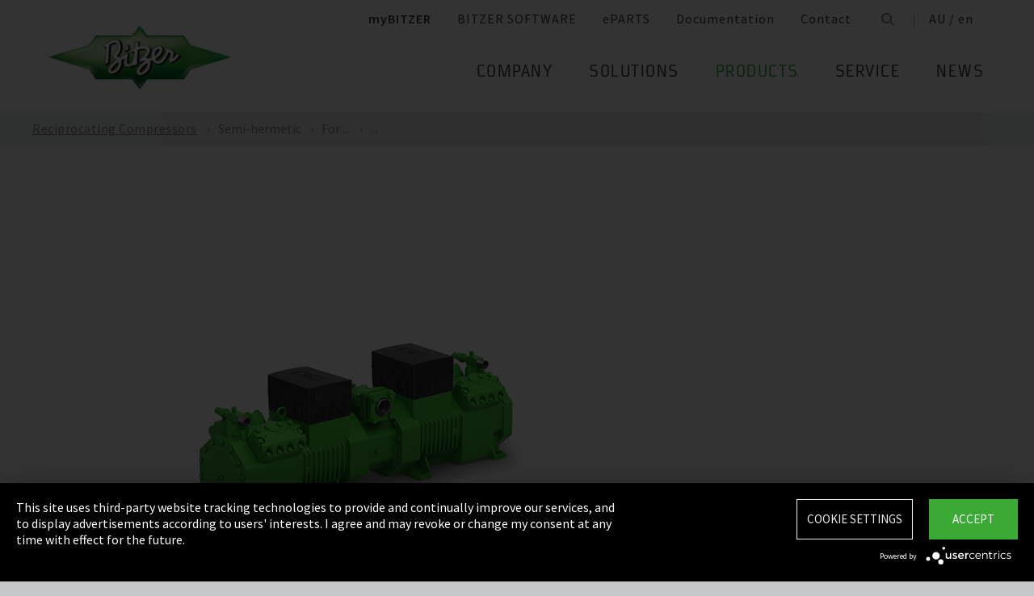

--- FILE ---
content_type: text/html;charset=UTF-8
request_url: https://www.bitzer.de/au/en/reciprocating-compressors/ecoline-tandem/
body_size: 22630
content:

















<!-- is virtual country: true -->
<!-- #global.language.abbreviation: EN -->
<!-- #global.language.getLocale().getCountry(): GB -->
<!-- countryCode: AU -->

<!DOCTYPE html>
<html lang="en-AU" xmlns="http://www.w3.org/1999/xhtml" >
<head>
<script type="text/plain" data-usercentrics="Google Tag Manager">(function(w,d,s,l,i){w[l]=w[l]||[];w[l].push({'gtm.start':
new Date().getTime(),event:'gtm.js'});var f=d.getElementsByTagName(s)[0],
j=d.createElement(s),dl=l!='dataLayer'?'&l='+l:'';j.async=true;j.src=
'//www.googletagmanager.com/gtm.js?id='+i+dl;f.parentNode.insertBefore(j,f);
})(window,document,'script','dataLayer','GTM-PG8QDK');
// dataLayer.push({'ip_tracking_test': '10.0.0.205'});
</script>
<title>BITZER //
ECOLINE Tandem
</title>
<script type="application/javascript" src="https://app.usercentrics.eu/latest/main.js" language="en" id="UZKpRkXQt" ></script>
<meta name="theme-color" content="#41a62a">
<meta name="format-detection" content="telephone=no">
<meta name="viewport" content="width=device-width, initial-scale=1.0">
<meta http-equiv="Content-Type" content="text/html; charset=utf-8" />
<meta name="keywords" content="" />
<meta name="language" content="en" />
<meta name="robots" content="index, follow">
<meta name="description" content="The compressor is the heart of any refrigeration or air conditioning system. It must beat dependably. For over 75 years, the name BITZER has stood for worldwide leading compressor technology which gives you complete confidence in any refrigeration or air conditioning application." />
<meta name="product_title" content="
ECOLINE Tandem
" />
<meta name="product_subtitle" content="Tandem compressors are the simplest way of connecting two compressors in parallel. Turning on and shutting off one compressor allows for a particularly effective graduation of output. The 4- and 6-cylinder models can also be equipped with capacity control systems (cylinder cutoff), allowing them to run with up to four or six levels of output. Particularly for applications with high load fluctuations, this allows for cost-effective and energy-efficient operation under full- and part-load with all conventional refrigerants." />
<meta name="searchresult_image" content="/shared_media/product_images/images_f_p/K_CE4_44VES-20_1113-001.side.png" />
<meta name="is_archived_s" content="false" />
<meta name="breadcrumb_path" content="au / xx / products / Products / Reciprocating Compressors / Semi-hermetic / For standard refrigerants / ECOLINE Tandem" />
<meta name="solr_category" content="Products" />
<meta name="websitetype" content="au" />
<meta name="page_url" content="/au/en/reciprocating-compressors/ecoline-tandem/" />
<meta name="change_date" content="1698345753749" />

<link rel="canonical" href="https://www.bitzer.de/au/en/reciprocating-compressors/ecoline-tandem/"/>
<link rel="icon" href="/css/images/favicon.png" sizes="40x40" >
<link rel="shortcut icon" type="image/png" href="/css/images/favicon.png" />
<link rel="stylesheet" type="text/css" href="/css/MyFontsWebfontsKit.css" media="all" />
<link rel="stylesheet" type="text/css" href="/css/refresh-styles-concat.css?v=4576921" media="all" />
<link rel="stylesheet" type="text/css" href="/css/print.css" media="print" />
<script type="text/javascript" src="/js/refresh/Patternlab/lib-js.js?v=4564069"></script>
<!-- Page generated at 16.08.2025 03:00:45 -->
<script type="text/javascript">
function createCookie(name, value) {
var expires = "";
var date = new Date();
date.setTime(date.getTime() + (14*24*60*60*1000));
expires = "; expires=" + date.toUTCString();
document.cookie = name +"=" + value + expires + "; path=/";
}
function createSessionCookie(name, value) {
document.cookie = name +"=" + value + "; path=/";
}
function deleteSessionCookie(name)
{
document.cookie = name +'=; Path=/; Expires=Thu, 01 Jan 1970 00:00:01 GMT;';
}
</script>
<script type="text/javascript">
window.gcaPress = 'PRESS';
window.gcaChooseAFile = 'Choose a file';
window.gcaPleaseSelect = 'please select';
window.gcaCommon = 'General';
window.gcaAllTypes = 'All types';
window.gcaAllSeries = 'All series';
window.gcaAllCategories = 'All categories';
window.gcaAllCompactors = 'All compressors';
window.gcaProductSeries = 'Product series';
window.gcaDeleteEntry = 'Remove entry';
window.gcaDocumentation = 'Documentation';
window.gcaLang = 'en';
window.gcaBestNo = 'Order no.';
window.gcaCad = 'CAD drawings';
window.gcaAddToWatchlist = 'On the notepad';
window.gcaProductAddedToWatchlistSuccess = 'The series was saved on the notepad.';
window.gcaRemoveFromWatchlist = 'Remove from notepad';
window.gcaProductRemovedFromWatchlistSuccess = 'The series was removed from the notepad.';
window.gcaWebsiteType = 'au';
window.gcaPutAQuestion = 'Submit request';
window.pdfIconUrl = '/css/images/svg/pdf_icon.svg';
window.zipIconUrl = '/css/images/svg/zip-icon.svg';
window.contactFormLink = '/au/en/contacting-bitzer/?reason=Other&subject=';
function scrollTo(t){}
</script>
<link rel="preconnect" href="//cdn-eu.dynamicyield.com">
<link rel="preconnect" href="//st-eu.dynamicyield.com">
<link rel="preconnect" href="//rcom-eu.dynamicyield.com">
<link rel="dns-prefetch" href="//cdn-eu.dynamicyield.com">
<link rel="dns-prefetch" href="//st-eu.dynamicyield.com">
<link rel="dns-prefetch" href="//rcom-eu.dynamicyield.com">
<script type="text/javascript" src="//cdn-eu.dynamicyield.com/api/9876091/api_dynamic.js"></script>
<script type="text/javascript" src="//cdn-eu.dynamicyield.com/api/9876091/api_static.js"></script>
<script type="text/javascript">
window.DY = window.DY || {};
DY.recommendationContext = {type: 'OTHER', data: ['']};
</script>
<script type="text/javascript">
createSessionCookie( "ice_visited_trigger_pages", 1);
</script>
</head>


<body class="en">
<!-- Google Tag Manager -->
<noscript><iframe src="//www.googletagmanager.com/ns.html?id=GTM-PG8QDK"
height="0" width="0" style="display:none;visibility:hidden"></iframe></noscript>
<style>
.file-upload > label:after {
content: "Choose a file";
}
</style>
<div class="content" id="container">
<div class="nav-anchor" id="nav-anchor">
<div id="search-form" class="search-form" data-toggler data-animate="fade-in" data-closable>
<div class="row align-middle">
<div class="columns small-12">
<form action="/au/en/search/index.html" id="search" method="GET" class="row align-middle">
<div class="input-wrapper columns">
<input type="text" name="searchword" id="search-word" placeholder="Search" data-dpmaxz-eid="6" class="searchword">
</div>
<div class="columns shrink">
<button class="icon--only icon--search icon--search--large columns shrink" type="button" onclick="this.form.submit()"></button>
</div>
<div class="columns shrink">
<button class="icon--only icon--search icon--close columns shrink" type="button" data-close>×</button>
</div>
</form>
</div>
</div>
</div>
<header class="page-header" data-sticky-container>
<div class="sticky header" data-check-every="1" data-sticky data-sticky-on="small" data-anchor="nav-anchor" data-margin-top="0">
<div class="title-bar row bg-white vertical-align-wrapper">
<div class="title-bar-left vertical-align-content vertical-align-middle">
<a data-uid="Logo-Link" class="header-logo-wrapper" href="/au/en/"><img src="/css/images/logo.png" alt="BITZER - Logo" class="logo hide-for-xlarge"></a>
</div>
<div class="title-bar-right vertical-align-content vertical-align-middle">
<button class="icon--only icon--search icon--search--large" type="button" data-toggle="search-form" onclick="setTimeout(function(){document.getElementById('search-word').focus()},50);"></button>
<button class="menu-icon" type="button" data-toggle="offCanvasRight"><span></span></button>
</div>
</div>
</div>
</header>
<div class="off-canvas-wrapper">
<div class="off-canvas-wrapper-inner no-transform" data-off-canvas-wrapper>
<div class="off-canvas position-right reveal-for-xlarge fixed navigation" id="offCanvasRight" data-off-canvas data-reveal-on="xlarge" data-position="right">

<ul id="meta-navigation" class="vertical align-right medium-horizontal menu meta-navigation" data-drilldown data-slide-speed="250" data-back-button="<li class='js-drilldown-back'><a data-uid='c504570150664875066487'>Back</a></li>">
<li class="mybitzer-li">
<a data-uid="c504570150665625066562" id="mybitzer-button-new" class="semi-bold" title="myBITZER" href="https://www.mybitzer.de/portal/landingpage?lang=en">myBITZER</a>
</li>
<li><a data-uid="c504570150665608643" target="_blank" title="BITZER SOFTWARE" href="https://www.bitzer.de/websoftware/Default.aspx?lng=en&lang=en&country=au">BITZER SOFTWARE</a></li>
<li>
<a class="meta-navi-link-with-tooltip" id="c5045701-1327523461359087518" data-uid="c5045701-1327523461359087518" title="ePARTS" target="_blank" href="https://eparts.bitzer.de/">ePARTS</a>
<div data-uid="target-c5045701-1327523461359087518" class="hide show-for-xlarge link-tooltip-desktop">
<p>ePARTS makes finding the appropriate spare parts for our products fast and easy. The parts are listed according to the model range and appear as a simple zoomable expanded-view drawing. The software is free of charge. As a direct BITZER customer registered at myBITZER, you benefit from additional advanced features – for example, the ability to view online prices of individual spare parts.</p>
<img class="link-tooltip-desktop-close hide-for-small" src="/css/images/svg/close.svg">
</div>
<div data-uid="target-c5045701-1327523461359087518" class="hide hide-for-xlarge link-tooltip-mobile">
<p>ePARTS makes finding the appropriate spare parts for our products fast and easy. The parts are listed according to the model range and appear as a simple zoomable expanded-view drawing. The software is free of charge. As a direct BITZER customer registered at myBITZER, you benefit from additional advanced features – for example, the ability to view online prices of individual spare parts.</p>
<img class="link-tooltip-mobile-close hide-for-xlarge" src="/css/images/svg/close.svg">
</div>
</li>
<li>
<a data-uid="c5045701-1908600166414118162" title="Documentation" target="_blank" href="https://www.mybitzer.de/portal/document?lang=en&country=au">Documentation</a>
</li>
<li><a data-uid="c504570150666548643" title="Contact" href="/au/en/contacting-bitzer/">Contact</a></li>
<li class="show-for-xlarge search-icon-desktop"><button class="icon--only icon--search" type="button" data-toggle="search-form" onclick="setTimeout(function(){document.getElementById('search-word').focus()},50);"></button></li>
<li class="show-for-xlarge selected-country-desktop"><a data-uid="c5045701-76231757-76231757" id="country-2" href="javascript:document.getElementById('country').click()">Germany (de)</a></li>
</ul>
<script type="text/javascript">
function setMetaNaviOverlayCookie()
{
var date = new Date();
date.setTime(date.getTime() + (3600 * 24 * 365 * 1000));
var expires = '; expires=' + date.toGMTString();
document.cookie = 'showMetanaviOverlay=' + 'no' + expires + '; path=/';
}
function readMetaNaviCookie(name)
{
var nameEQ = name + "=";
var ca = document.cookie.split(';');
for(var i=0;i < ca.length;i++)
{
var c = ca[i];
while (c.charAt(0)==' ') c = c.substring(1,c.length);
if (c.indexOf(nameEQ) == 0) return c.substring(nameEQ.length,c.length);
}
return "";
}
jQuery( document ).ready(function()
{
jQuery(document).on('click','#country-2',function(e)
{
jQuery( this ).toggleClass( "active" );
});
// Desktop handling: mouse-over
jQuery(document).on('mouseover','.meta-navi-link-with-tooltip',function(e)
{
var link = jQuery(this);
// show tool-tip if no cookie was set
if( readMetaNaviCookie("showMetanaviOverlay") == "")
{
setTimeout( function() { jQuery(link).next('.link-tooltip-desktop').removeClass('hide').hide().fadeIn(500) }, 500 );
}
});
// Desktop handling: mouse-out
jQuery(document).on('mouseout','.meta-navi-link-with-tooltip',function(e)
{
// jQuery(this).next('.link-tooltip-desktop').hide();
});
// Desktop handling: close tool-tip
jQuery(document).on('click','.link-tooltip-desktop-close',function(e)
{
setMetaNaviOverlayCookie();
jQuery(".link-tooltip-desktop").removeClass("show").addClass("hide");
});
// Mobile handling: show tool-tip
if( readMetaNaviCookie("showMetanaviOverlay") == "")
{
jQuery(".link-tooltip-mobile").removeClass("hide");
}
// Mobile handling: close tool-tip
jQuery(document).on('click','.link-tooltip-mobile-close',function(e)
{
setMetaNaviOverlayCookie();
jQuery(".link-tooltip-mobile").removeClass("show").addClass("hide");
// resize height of navigation container
var numMobileNavigationItems = jQuery('.meta-navi-link-with-tooltip').parents('.meta-navigation').children(':not(.show-for-xlarge)').length;
var heightPerNavigationItem = 40;
var mobileNavigationHeight = numMobileNavigationItems * heightPerNavigationItem;
jQuery('.meta-navi-link-with-tooltip').parents('.is-drilldown').css('min-height', mobileNavigationHeight + 'px');
});
});
</script>
<!-- / meta -->
<!-- main nav -->
<div data-sticky-container class="main-navigation-wrapper" id="naviwrapper">
<ul class="vertical xlarge-horizontal align-right menu main-navigation sticky float-right-xlarge main-nav-submenu accordion-menu" data-accordion-menu data-slide-speed="0" data-multi-open="false" data-sticky-on="xlarge" data-anchor="nav-anchor" data-margin-top="0" data-allow-all-closed="true" data-submenu-toggle="true">
<li>
<a data-uid="c5045701-1679829923-1776424718" href="/au/en/company/" title="Company">Company</a>
<ul class="menu horizontal nested small-collapse" data-tab-content>
<li class="columns small-10 small-offset-1 xlarge-12 xlarge-offset-0">
<div>
<ul class="sub menu vertical nested">
<li><a target="_self" data-uid="c50457011683947569837414257" href="/au/en/about-us/" title="About us">About us</a></li>
<li><a target="_self" data-uid="c504570113139054711736115716" href="/au/en/bitzer-worldwide/index.html" title="BITZER worldwide">BITZER worldwide</a></li>
<li><a target="_self" data-uid="c50457011075249466-730451407" href="/au/en/other-companies/" title="Group Companies">Group Companies</a></li>
<li><a target="_self" data-uid="c5045701706330517-1958246700" href="/au/en/about-bitzer/verantwortung/" title="Responsibility at BITZER">Responsibility at BITZER</a></li>
</ul>
</div>
</li>
<li class="columns small-10 small-offset-1 xlarge-12 xlarge-offset-0">
<div>
<ul class="sub menu vertical nested">
<li><a target="_self" data-uid="c5045701-20039757781655840528" href="/au/en/purchasing-and-logistics/purchasing/" title="Purchasing">Purchasing</a></li>
</ul>
</div>
</li>
</ul>
</li>
<li>
<a data-uid="c50457011009680890-15274548" href="/au/en/applications/" title="Solutions">Solutions</a>
<ul class="menu horizontal nested small-collapse" data-tab-content>
<li class="columns small-10 small-offset-1 xlarge-12 xlarge-offset-0">
<div>
<ul class="sub menu vertical nested">
<li><a target="_self" data-uid="c5045701-10520897511932789857" href="/au/en/refrigeration-technology/" title="
Refrigeration
">
Refrigeration
</a></li>
<li><a target="_self" data-uid="c5045701-282672796216668544" href="/au/en/air-conditioning-technology/" title="
Air Conditioning and Process Cooling
">
Air Conditioning and Process Cooling
</a></li>
<li><a target="_self" data-uid="c5045701677357733-1860511903" href="/au/en/heat-pumps/" title="
Heat pumps
">
Heat pumps
</a></li>
<li><a target="_self" data-uid="c504570114539492271382718406" href="/au/en/transport/" title="
Transport
">
Transport
</a></li>
</ul>
</div>
</li>
</ul>
</li>
<li>
<a data-uid="c5045701-10037613081126398379" class="active" href="/au/en/products/" title="products">products</a>
<ul class="menu horizontal nested small-collapse" data-tab-content>
<li class="columns small-10 small-offset-1 xlarge-12 xlarge-offset-0">
<div>
<ul class="sub menu vertical nested">
<li><a target="_self" data-uid="c5045701-79122958645679" class="active" href="/au/en/reciprocating-compressors/" title="Reciprocating Compressors">Reciprocating Compressors</a></li>
<li><a target="_self" data-uid="c5045701278031938-1687507942" href="/au/en/screw-compressors/" title="Screw Compressors">Screw Compressors</a></li>
<li><a target="_self" data-uid="c5045701-303719557893432577" href="/au/en/scroll-compressors/" title="Scroll Compressors">Scroll Compressors</a></li>
<li><a target="_self" data-uid="c5045701-2838158951788692947" href="/au/en/condensing-units/" title="Condensing Units">Condensing Units</a></li>
<li><a target="_self" data-uid="c504570140996223974947150" href="/au/en/products/engineered-packages/" title="Engineered Packages">Engineered Packages</a></li>
<li><a target="_self" data-uid="c5045701883638007-419680656" href="/au/en/products/buffalo-trident-heat-exchangers/" title="Buffalo Trident Heat Exchangers">Buffalo Trident Heat Exchangers</a></li>
<li><a target="_self" data-uid="c50457011759109655-176612328" href="/au/en/heat-exchangers-and-pressure-vessels/" title="Heat Exchangers and Pressure Vessels">Heat Exchangers and Pressure Vessels</a></li>
<li><a target="_self" data-uid="c5045701-1730399462-1641625762" href="/au/en/products/electronical-components/" title="Electronic components">Electronic components</a></li>
<li><a target="_self" data-uid="c5045701-1402903175850208413" href="/au/en/products/ammonia-compressor-packs/" title="
Ammonia Compressor Packs
">
Ammonia Compressor Packs
</a></li>
</ul>
</div>
</li>
<li class="columns small-10 small-offset-1 xlarge-12 xlarge-offset-0">
<span>Tools & Archive</span>
<div>
<ul class="sub menu vertical nested">
<li><a target="_self" data-uid="c50457011383974343-1081186241" href="/au/en/tools-archive/software/software/" title="Software">Software</a></li>
<li><a target="_self" data-uid="c50457012047634-990439842" href="/au/en/tools-archive/apps/" title="Apps">Apps</a></li>
<li><a target="_blank" data-uid="c50457016194755431538291768" href="https://www.bitzer-refrigerantreport.com/" title="Refrigerant Report">Refrigerant Report</a></li>
<li><a target="_self" data-uid="c5045701617844199-1753848801" href="/au/en/conterfeits_apac.jsp" title="Original or Counterfeit?">Original or Counterfeit?</a></li>
<li><a target="_self" data-uid="c5045701-629651672077745610" href="/au/en/tools-archive/product-archive/" title="Product Archive">Product Archive</a></li>
</ul>
</div>
</li>
</ul>
</li>
<li>
<a data-uid="c5045701-646160747202548666" href="/au/en/service/" title="Service">Service</a>
<ul class="menu horizontal nested small-collapse" data-tab-content>
<li class="columns small-10 small-offset-1 xlarge-12 xlarge-offset-0">
<div>
<ul class="sub menu vertical nested">
<li><a target="_blank" data-uid="c5045701-1754957960759722502" href="https://trainings-events.bitzer.de/tms/frontend/index.cfm?l=1000&modus=" title="SCHAUFLER Academy Trainings & Seminars">SCHAUFLER Academy Trainings & Seminars</a></li>
<li><a target="_self" data-uid="c504570116965138575839391" href="/au/en/service/services/training-au/" title="Trainings Australia">Trainings Australia</a></li>
<li><a target="_self" data-uid="c5045701-1612644280-2134704950" href="/au/en/service/services/original-spare-parts/" title="ORIGINAL SPARE PARTS">ORIGINAL SPARE PARTS</a></li>
<li><a target="_self" data-uid="c5045701-861507457-800987549" href="/au/en/service/services/after-sales-and-repair/" title="After Sales & Repair">After Sales & Repair</a></li>
<li><a target="_self" data-uid="c5045701-90532060467029269" href="/au/en/service/services/bitzer-services/" title="BITZER Services">BITZER Services</a></li>
<li><a target="_self" data-uid="c5045701-5758331651678795863" href="/au/en/service/services/marine_service_network.jsp" title="Marine Service Network MSN ">Marine Service Network MSN </a></li>
</ul>
</div>
</li>
</ul>
</li>
<li>
<a data-uid="c504570124245631629560348" href="/au/en/news/" title="News">News</a>
<ul class="menu horizontal nested small-collapse" data-tab-content>
<li class="columns small-10 small-offset-1 xlarge-12 xlarge-offset-0">
<div>
<ul class="sub menu vertical nested">
<li><a target="_self" data-uid="c5045701-601228119-954506772" href="/au/en/press/" title="Press releases">Press releases</a></li>
<li><a target="_self" data-uid="c50457011656960944-1934603539" href="/au/en/press-materials/" title="Press materials & reviews">Press materials & reviews</a></li>
</ul>
</div>
</li>
<li class="columns small-10 small-offset-1 xlarge-12 xlarge-offset-0">
<div>
<ul class="sub menu vertical nested">
<li><a target="_self" data-uid="c50457012087505209-583173994" href="/au/en/events/" title="Events">Events</a></li>
</ul>
</div>
</li>
<li class="columns small-10 small-offset-1 xlarge-12 xlarge-offset-0">
<div>
<ul class="sub menu vertical nested">
<li><a target="_self" data-uid="c50457011869225594434600332" href="/au/en/customer-magazine/" title="BITZER magazine">BITZER magazine</a></li>
<li><a target="_self" data-uid="c5045701-978294581844726852" href="/au/en/downloads/" title="Downloads">Downloads</a></li>
<li><a target="_self" data-uid="c5045701-15303608371101266655" href="/au/en/media/reviews/" title="Reviews">Reviews</a></li>
</ul>
</div>
</li>
</ul>
</li>
</ul>
<div class="row show-for-xlarge">
<div class="columns">
<a data-uid="c5045701-128567305943898991" href="/au/en/" class="off-canvas-logo-wrapper">
<img src="/css/images/logo.png" alt="BITZER - Logo" class="logo">
</a>
</div>
</div>
</div>
<!-- / main nav -->
<!-- international -->
<ul id="countrylist" class="vertical menu country-selector drilldown" data-drilldown data-allow-all-closed="true" data-multi-open="false" data-back-button="<li class='js-drilldown-back'><a data-uid='c504570150664873015911'>Back</a></li>" data-auto-height="true" data-animate-height="true">
<li>
<a data-uid="c5045701-76231757-76231757" id="country" class="hide-for-xlarge" href="#">Germany (de)</a>
<ul data-tab-content>
<li class="li-close-button"><button class="icon--only icon--search icon--close show-for-xlarge" type="button" onclick="document.getElementById('country').click()">×</button></li>
<li>
<h3 class="language-select-headline headline-style-3 primary-color">Please select country and language:</h3>
</li>
<li>
<a class="language-select-europe" data-uid="c504570150663975066397" href="#">Europe</a>
<ul class="row xlarge-up-4 continentContainer">
<li class="columns"><a data-is-country-select="true" data-uid="c504570110175813653201" id="ATde" title="europe" href="/at/de/">Austria / de&#x200E;</a></li>
<li class="columns"><a data-is-country-select="true" data-uid="c504570114399883443241" id="BYen" title="europe" href="/by/en/">Belarus / en&#x200E;</a></li>
<li class="columns"><a data-is-country-select="true" data-uid="c504570114401584353158" id="BEfr" title="europe" href="/bx/fr/index.jsp?country=BE">Belgium / fr</a></li>
<li class="columns"><a data-is-country-select="true" data-uid="c504570114078304653241" id="BAen" title="europe" href="/ba/en/">Bosnia-Herzegovina / en&#x200E;</a></li>
<li class="columns"><a data-is-country-select="true" data-uid="c5045701-12848130013241" id="BGen" title="europe" href="/bg/en/">Bulgaria / en&#x200E;</a></li>
<li class="columns"><a data-is-country-select="true" data-uid="c5045701-15925242133241" id="HRen" title="europe" href="/hr/en/">Croatia / en&#x200E;</a></li>
<li class="columns"><a data-is-country-select="true" data-uid="c504570120333490463241" id="CYen" title="europe" href="/cy/en/">Cyprus / en&#x200E;</a></li>
<li class="columns"><a data-is-country-select="true" data-uid="c50457013709021213241" id="CZen" title="europe" href="/cz/en/">Czech Republic / en&#x200E;</a></li>
<li class="columns"><a data-is-country-select="true" data-uid="c5045701-10777834943241" id="DKen" title="europe" href="/dk/en/">Denmark / en&#x200E;</a></li>
<li class="columns"><a data-is-country-select="true" data-uid="c5045701-107778349495586223" id="DKdk-en" title="europe" href="/dk/dk-en/">Denmark / dk-en&#x200E;</a></li>
<li class="columns"><a data-is-country-select="true" data-uid="c50457012161412133241" id="EEen" title="europe" href="/ee/en/">Estonia / en&#x200E;</a></li>
<li class="columns"><a data-is-country-select="true" data-uid="c50457018117105503241" id="FIen" title="europe" href="/fi/en/">Finland / en&#x200E;</a></li>
<li class="columns"><a data-is-country-select="true" data-uid="c504570121123205713276" id="FRfr" title="europe" href="/fr/fr/">France / fr&#x200E;</a></li>
<li class="columns"><a data-is-country-select="true" data-uid="c504570115884215233201" id="DEde" title="europe" href="/de/de/">Germany / de&#x200E;</a></li>
<li class="columns"><a data-is-country-select="true" data-uid="c504570121410602373241" id="GRen" title="europe" href="/gr/en/">Greece / en&#x200E;</a></li>
<li class="columns"><a data-is-country-select="true" data-uid="c5045701-13648483823241" id="HUen" title="europe" href="/hu/en/">Hungary / en&#x200E;</a></li>
<li class="columns"><a data-is-country-select="true" data-uid="c5045701-10008322983241" id="ISen" title="europe" href="/is/en/">Iceland / en&#x200E;</a></li>
<li class="columns"><a data-is-country-select="true" data-uid="c5045701-5713950333241" id="IEen" title="europe" href="/ie/en/">Ireland / en&#x200E;</a></li>
<li class="columns"><a data-is-country-select="true" data-uid="c5045701709694753371" id="ITit" title="europe" href="/it/it/">Italy / it&#x200E;</a></li>
<li class="columns"><a data-is-country-select="true" data-uid="c5045701-20259977773241" id="LVen" title="europe" href="/lv/en/">Latvia / en&#x200E;</a></li>
<li class="columns"><a data-is-country-select="true" data-uid="c504570113436000733241" id="LTen" title="europe" href="/lt/en/">Lithuania / en&#x200E;</a></li>
<li class="columns"><a data-is-country-select="true" data-uid="c5045701-17269925063158" id="LUfr" title="europe" href="/bx/fr/index.jsp?country=LU">Luxembourg / fr</a></li>
<li class="columns"><a data-is-country-select="true" data-uid="c5045701741083253241" id="MTen" title="europe" href="/mt/en/">Malta / en&#x200E;</a></li>
<li class="columns"><a data-is-country-select="true" data-uid="c5045701-9288984483158" id="NLen" title="europe" href="/bx/en/index.jsp?country=NL">Netherlands / en</a></li>
<li class="columns"><a data-is-country-select="true" data-uid="c5045701-19558690263241" id="NOen" title="europe" href="/no/en/">Norway / en&#x200E;</a></li>
<li class="columns"><a data-is-country-select="true" data-uid="c5045701-18988102303241" id="PLen" title="europe" href="/pl/en/">Poland / en&#x200E;</a></li>
<li class="columns"><a data-is-country-select="true" data-uid="c50457017940061103588" id="PTpt" title="europe" href="/pt/pt/">Portugal / pt&#x200E;</a></li>
<li class="columns"><a data-is-country-select="true" data-uid="c5045701-12526111473241" id="ROen" title="europe" href="/ro/en/">Romania / en&#x200E;</a></li>
<li class="columns"><a data-is-country-select="true" data-uid="c5045701-18357851253651" id="RUru" title="europe" href="/ru/ru">Russia / ru</a></li>
<li class="columns"><a data-is-country-select="true" data-uid="c5045701-18106476963241" id="CSen" title="europe" href="/cs/en/">Serbia & Montenegro / en&#x200E;</a></li>
<li class="columns"><a data-is-country-select="true" data-uid="c5045701-10196733743241" id="SKen" title="europe" href="/sk/en/">Slovakia / en&#x200E;</a></li>
<li class="columns"><a data-is-country-select="true" data-uid="c5045701-10195513273241" id="SIen" title="europe" href="/si/en/">Slovenia / en&#x200E;</a></li>
<li class="columns"><a data-is-country-select="true" data-uid="c5045701800854173246" id="ESes" title="europe" href="/es/es/">Spain / es&#x200E;</a></li>
<li class="columns"><a data-is-country-select="true" data-uid="c5045701-18057405323241" id="SEen" title="europe" href="/se/en/">Sweden / en&#x200E;</a></li>
<li class="columns"><a data-is-country-select="true" data-uid="c5045701-16285605093201" id="CHde" title="europe" href="/ch/de/">Switzerland / de&#x200E;</a></li>
<li class="columns"><a data-is-country-select="true" data-uid="c5045701-17785644023241" id="TRen" title="europe" href="/tr/en/">Turkey / en&#x200E;</a></li>
<li class="columns"><a data-is-country-select="true" data-uid="c504570112999962513241" id="UAen" title="europe" href="/ua/en/">Ukraine / en&#x200E;</a></li>
<li class="columns"><a data-is-country-select="true" data-uid="c5045701-16918895863241" id="GBen" title="europe" href="/gb/en/">United Kingdom / en&#x200E;</a></li>
</ul>
</li>
<li>
<a data-uid="c504570150663985066398" href="#">America</a>
<ul class="row xlarge-up-4 continentContainer">
<li class="columns"><a data-is-country-select="true" data-uid="c5045701-488250169-488250169" id="ARes" title="america" href="/ar/es/">Argentina / es&#x200E;</a></li>
<li class="columns"><a data-is-country-select="true" data-uid="c5045701-1687873386-1687873386" id="BBen" title="america" href="/bb/en/">Barbados / en&#x200E;</a></li>
<li class="columns"><a data-is-country-select="true" data-uid="c504570119861218031986121803" id="BZen" title="america" href="/bz/en/">Belize / en&#x200E;</a></li>
<li class="columns"><a data-is-country-select="true" data-uid="c504570119825633981982563398" id="BOes" title="america" href="/bo/es/">Bolivien / es&#x200E;</a></li>
<li class="columns"><a data-is-country-select="true" data-uid="c504570120173337992017333799" id="BQen" title="america" href="/bq/en/">Bonaire, Sint Eustatius and Saba / en&#x200E;</a></li>
<li class="columns"><a data-is-country-select="true" data-uid="c504570119978156923152" id="BRpt-br" title="america" href="/br/pt-br">Brazil / pt-br</a></li>
<li class="columns"><a data-is-country-select="true" data-uid="c504570120111080782011108078" id="CAen" title="america" href="/ca/en/">Canada / en&#x200E;</a></li>
<li class="columns"><a data-is-country-select="true" data-uid="c504570120111080782011108078" id="CAfr" title="america" href="/ca/fr/">Canada / fr&#x200E;</a></li>
<li class="columns"><a data-is-country-select="true" data-uid="c504570119043033571904303357" id="GBen" title="america" href="/gb/en/">Caribbean / en&#x200E;</a></li>
<li class="columns"><a data-is-country-select="true" data-uid="c50457016507852565078525" id="CLes" title="america" href="/cl/es/">Chile / es&#x200E;</a></li>
<li class="columns"><a data-is-country-select="true" data-uid="c5045701-564327172-564327172" id="COes" title="america" href="/co/es/">Colombia / es&#x200E;</a></li>
<li class="columns"><a data-is-country-select="true" data-uid="c5045701-2100387967-2100387967" id="CRes" title="america" href="/cr/es/">Costa Rica / es&#x200E;</a></li>
<li class="columns"><a data-is-country-select="true" data-uid="c504570121115692111569" id="CUes" title="america" href="/cu/es/">Cuba / es&#x200E;</a></li>
<li class="columns"><a data-is-country-select="true" data-uid="c5045701-1503882768-1503882768" id="CWen" title="america" href="/cw/en/">Curacao / en&#x200E;</a></li>
<li class="columns"><a data-is-country-select="true" data-uid="c5045701-961132210-961132210" id="DOes" title="america" href="/do/es/">Dominican Republic / es&#x200E;</a></li>
<li class="columns"><a data-is-country-select="true" data-uid="c5045701-241428163-241428163" id="ECes" title="america" href="/ec/es/">Ecuador / es&#x200E;</a></li>
<li class="columns"><a data-is-country-select="true" data-uid="c5045701828611831828611831" id="SVes" title="america" href="/sv/es/">El Salvador / es&#x200E;</a></li>
<li class="columns"><a data-is-country-select="true" data-uid="c504570119486241701948624170" id="GDes" title="america" href="/gd/es/">Grenada / es&#x200E;</a></li>
<li class="columns"><a data-is-country-select="true" data-uid="c504570118762431491876243149" id="GTes" title="america" href="/gt/es/">Guatemala / es&#x200E;</a></li>
<li class="columns"><a data-is-country-select="true" data-uid="c50457016948784569487845" id="HTfr" title="america" href="/ht/fr/">Haiti / fr&#x200E;</a></li>
<li class="columns"><a data-is-country-select="true" data-uid="c5045701-392857044-392857044" id="HNes" title="america" href="/hn/es/">Honduras / es&#x200E;</a></li>
<li class="columns"><a data-is-country-select="true" data-uid="c5045701-163518860-163518860" id="JMen" title="america" href="/jm/en/">Jamaika / en&#x200E;</a></li>
<li class="columns"><a data-is-country-select="true" data-uid="c5045701-1993568043-1993568043" id="MXes" title="america" href="/mx/es/">Mexico / es&#x200E;</a></li>
<li class="columns"><a data-is-country-select="true" data-uid="c5045701-564536224-564536224" id="ANen" title="america" href="/an/en/">Netherlands Antilles / en&#x200E;</a></li>
<li class="columns"><a data-is-country-select="true" data-uid="c5045701-382183221-382183221" id="NIes" title="america" href="/ni/es/">Nicaragua / es&#x200E;</a></li>
<li class="columns"><a data-is-country-select="true" data-uid="c5045701-1911679976-1911679976" id="PAes" title="america" href="/pa/es/">Panama / es&#x200E;</a></li>
<li class="columns"><a data-is-country-select="true" data-uid="c504570112359059581235905958" id="PYes" title="america" href="/py/es/">Paraguay / es&#x200E;</a></li>
<li class="columns"><a data-is-country-select="true" data-uid="c504570124839922483992" id="PEes" title="america" href="/pe/es/">Peru / es&#x200E;</a></li>
<li class="columns"><a data-is-country-select="true" data-uid="c5045701-1510676042-1510676042" id="PRen" title="america" href="/pr/en/">Puerto Rico / en&#x200E;</a></li>
<li class="columns"><a data-is-country-select="true" data-uid="c5045701-1510676042-1510676042" id="PRes" title="america" href="/pr/es/">Puerto Rico / es&#x200E;</a></li>
<li class="columns"><a data-is-country-select="true" data-uid="c5045701-1535734334-1535734334" id="SXen" title="america" href="/sx/en/">Sint Maarten (Dutch part) / en&#x200E;</a></li>
<li class="columns"><a data-is-country-select="true" data-uid="c5045701-1512421445-1512421445" id="TTen" title="america" href="/tt/en/">Trinidad & Tobago / en&#x200E;</a></li>
<li class="columns"><a data-is-country-select="true" data-uid="c5045701-18164885753742" id="USus" title="america" href="/us/us">U.S.A. / us</a></li>
<li class="columns"><a data-is-country-select="true" data-uid="c5045701956880505956880505" id="VEes" title="america" href="/ve/es/">Venezuela / es&#x200E;</a></li>
</ul>
</li>
<li>
<a data-uid="c504570150664005066400" href="#">Asia</a>
<ul class="row xlarge-up-4 continentContainer">
<li class="columns"><a data-is-country-select="true" data-uid="c504570113222673891322267389" id="BHen" title="asia" href="/bh/en/">Bahrain / en&#x200E;</a></li>
<li class="columns"><a data-is-country-select="true" data-uid="c5045701-770596381-770596381" id="BDen" title="asia" href="/bd/en/">Bangladesh / en&#x200E;</a></li>
<li class="columns"><a data-is-country-select="true" data-uid="c504570119983998531998399853" id="BNen" title="asia" href="/bn/en/">Brunei / en&#x200E;</a></li>
<li class="columns"><a data-is-country-select="true" data-uid="c5045701650785833179" id="CNzh" title="asia" href="/cn/zh">China / zh</a></li>
<li class="columns"><a data-is-country-select="true" data-uid="c504570113381633411338163341" id="HKen" title="asia" href="/hk/en/">Hong Kong SAR of China / en&#x200E;</a></li>
<li class="columns"><a data-is-country-select="true" data-uid="c50457017079349570793495" id="INin-en" title="asia" href="/in/in-en/">India / in-en&#x200E;</a></li>
<li class="columns"><a data-is-country-select="true" data-uid="c50457017079349570793495" id="INen" title="asia" href="/in/en/">India / en&#x200E;</a></li>
<li class="columns"><a data-is-country-select="true" data-uid="c504570114740196201474019620" id="IDen" title="asia" href="/id/en/">Indonesia / en&#x200E;</a></li>
<li class="columns"><a data-is-country-select="true" data-uid="c504570122874142287414" id="IRen" title="asia" href="/ir/en/">Iran / en&#x200E;</a></li>
<li class="columns"><a data-is-country-select="true" data-uid="c5045701-2095341728-2095341728" id="ILen" title="asia" href="/il/en/">Israel / en&#x200E;</a></li>
<li class="columns"><a data-is-country-select="true" data-uid="c5045701713410303398" id="JPja" title="asia" href="/jp/ja">Japan / ja</a></li>
<li class="columns"><a data-is-country-select="true" data-uid="c5045701-2070403900-2070403900" id="JOen" title="asia" href="/jo/en/">Jordan / en&#x200E;</a></li>
<li class="columns"><a data-is-country-select="true" data-uid="c5045701-2036087297-2036087297" id="KWen" title="asia" href="/kw/en/">Kuwait / en&#x200E;</a></li>
<li class="columns"><a data-is-country-select="true" data-uid="c504570117158513171715851317" id="LBen" title="asia" href="/lb/en/">Lebanon / en&#x200E;</a></li>
<li class="columns"><a data-is-country-select="true" data-uid="c5045701131201883131201883" id="MYen" title="asia" href="/my/en/">Malaysia / en&#x200E;</a></li>
<li class="columns"><a data-is-country-select="true" data-uid="c5045701133498567133498567" id="MVen" title="asia" href="/mv/en/">Maldives / en&#x200E;</a></li>
<li class="columns"><a data-is-country-select="true" data-uid="c5045701-1119566907-1119566907" id="MMen" title="asia" href="/mm/en/">Myanmar / en&#x200E;</a></li>
<li class="columns"><a data-is-country-select="true" data-uid="c504570124613552461355" id="OMen" title="asia" href="/om/en/">Oman / en&#x200E;</a></li>
<li class="columns"><a data-is-country-select="true" data-uid="c504570110432465891043246589" id="PKen" title="asia" href="/pk/en/">Pakistan / en&#x200E;</a></li>
<li class="columns"><a data-is-country-select="true" data-uid="c5045701-532216159-532216159" id="PHen" title="asia" href="/ph/en/">Philippines / en&#x200E;</a></li>
<li class="columns"><a data-is-country-select="true" data-uid="c50457017780952577809525" id="QAen" title="asia" href="/qa/en/">Qatar / en&#x200E;</a></li>
<li class="columns"><a data-is-country-select="true" data-uid="c5045701655246558655246558" id="SAen" title="asia" href="/sa/en/">Saudi Arabia / en&#x200E;</a></li>
<li class="columns"><a data-is-country-select="true" data-uid="c5045701499614468499614468" id="SGen" title="asia" href="/sg/en/">Singapore / en&#x200E;</a></li>
<li class="columns"><a data-is-country-select="true" data-uid="c5045701-1077589929-1077589929" id="KRko" title="asia" href="/kr/ko/">South Korea / ko&#x200E;</a></li>
<li class="columns"><a data-is-country-select="true" data-uid="c504570111049427771104942777" id="LKen" title="asia" href="/lk/en/">Sri Lanka / en&#x200E;</a></li>
<li class="columns"><a data-is-country-select="true" data-uid="c50457018036986080369860" id="SYen" title="asia" href="/sy/en/">Syria / en&#x200E;</a></li>
<li class="columns"><a data-is-country-select="true" data-uid="c504570110555938951055593895" id="THen" title="asia" href="/th/en/">Thailand / en&#x200E;</a></li>
<li class="columns"><a data-is-country-select="true" data-uid="c5045701-1817024689-1817024689" id="AEen" title="asia" href="/ae/en/">U.A.E. / en&#x200E;</a></li>
<li class="columns"><a data-is-country-select="true" data-uid="c504570121188062962118806296" id="VNen" title="asia" href="/vn/en/">Vietnam / en&#x200E;</a></li>
<li class="columns"><a data-is-country-select="true" data-uid="c50457018531025085310250" id="YEen" title="asia" href="/ye/en/">Yemen / en&#x200E;</a></li>
</ul>
</li>
<li>
<a data-uid="c504570150663995066399" href="#">Africa</a>
<ul class="row xlarge-up-4 continentContainer">
<li class="columns"><a data-is-country-select="true" data-uid="c5045701748389889748389889" id="DZfr" title="africa" href="/dz/fr/">Algeria / fr&#x200E;</a></li>
<li class="columns"><a data-is-country-select="true" data-uid="c504570119656607141965660714" id="AOpt" title="africa" href="/ao/pt/">Angola / pt&#x200E;</a></li>
<li class="columns"><a data-is-country-select="true" data-uid="c5045701-2074113111-2074113111" id="BWen" title="africa" href="/bw/en/">Botswana / en&#x200E;</a></li>
<li class="columns"><a data-is-country-select="true" data-uid="c5045701-84921230-84921230" id="CMfr" title="africa" href="/cm/fr/">Cameroon / fr&#x200E;</a></li>
<li class="columns"><a data-is-country-select="true" data-uid="c5045701-84921230-84921230" id="CMen" title="africa" href="/cm/en/">Cameroon / en&#x200E;</a></li>
<li class="columns"><a data-is-country-select="true" data-uid="c5045701405565728405565728" id="CDfr" title="africa" href="/cd/fr/">Democratic Republic of Congo (DRC) / fr&#x200E;</a></li>
<li class="columns"><a data-is-country-select="true" data-uid="c5045701938117018938117018" id="DJfr" title="africa" href="/dj/fr/">Djibouti / fr&#x200E;</a></li>
<li class="columns"><a data-is-country-select="true" data-uid="c50457016691129166911291" id="EGen" title="africa" href="/eg/en/">Egypt / en&#x200E;</a></li>
<li class="columns"><a data-is-country-select="true" data-uid="c5045701-61342438-61342438" id="GQes" title="africa" href="/gq/es/">Equatorial Guinea / es&#x200E;</a></li>
<li class="columns"><a data-is-country-select="true" data-uid="c5045701-61342438-61342438" id="GQpt" title="africa" href="/gq/pt/">Equatorial Guinea / pt&#x200E;</a></li>
<li class="columns"><a data-is-country-select="true" data-uid="c5045701-61342438-61342438" id="GQfr" title="africa" href="/gq/fr/">Equatorial Guinea / fr&#x200E;</a></li>
<li class="columns"><a data-is-country-select="true" data-uid="c5045701-1351107383-1351107383" id="ETen" title="africa" href="/et/en/">Ethiopia / en&#x200E;</a></li>
<li class="columns"><a data-is-country-select="true" data-uid="c50457016876497968764979" id="GHen" title="africa" href="/gh/en/">Ghana / en&#x200E;</a></li>
<li class="columns"><a data-is-country-select="true" data-uid="c50457017238252472382524" id="KEen" title="africa" href="/ke/en/">Kenya / en&#x200E;</a></li>
<li class="columns"><a data-is-country-select="true" data-uid="c504570117319737981731973798" id="LSen" title="africa" href="/ls/en/">Lesotho / en&#x200E;</a></li>
<li class="columns"><a data-is-country-select="true" data-uid="c50457017341367773413677" id="LYen" title="africa" href="/ly/en/">Libya / en&#x200E;</a></li>
<li class="columns"><a data-is-country-select="true" data-uid="c5045701-58267956-58267956" id="MGfr" title="africa" href="/mg/fr/">Madagascar / fr&#x200E;</a></li>
<li class="columns"><a data-is-country-select="true" data-uid="c5045701-1997626693-1997626693" id="MWen" title="africa" href="/mw/en/">Malawi / en&#x200E;</a></li>
<li class="columns"><a data-is-country-select="true" data-uid="c5045701-358160629-358160629" id="MUen" title="africa" href="/mu/en/">Mauritius / en&#x200E;</a></li>
<li class="columns"><a data-is-country-select="true" data-uid="c5045701-1390138320-1390138320" id="MAen" title="africa" href="/ma/en/">Morocco / en&#x200E;</a></li>
<li class="columns"><a data-is-country-select="true" data-uid="c5045701266709622266709622" id="MZpt" title="africa" href="/mz/pt/">Mozambique / pt&#x200E;</a></li>
<li class="columns"><a data-is-country-select="true" data-uid="c5045701-908239893-908239893" id="NAen" title="africa" href="/na/en/">Namibia / en&#x200E;</a></li>
<li class="columns"><a data-is-country-select="true" data-uid="c5045701-684851599-684851599" id="NGen" title="africa" href="/ng/en/">Nigeria / en&#x200E;</a></li>
<li class="columns"><a data-is-country-select="true" data-uid="c5045701-1531131812-1531131812" id="REfr" title="africa" href="/re/fr/">Reunion / fr&#x200E;</a></li>
<li class="columns"><a data-is-country-select="true" data-uid="c5045701-650363255-650363255" id="SNfr" title="africa" href="/sn/fr/">Senegal / fr&#x200E;</a></li>
<li class="columns"><a data-is-country-select="true" data-uid="c5045701-125790041-125790041" id="SCen" title="africa" href="/sc/en/">Seychelles / en&#x200E;</a></li>
<li class="columns"><a data-is-country-select="true" data-uid="c5045701-125790041-125790041" id="SCfr" title="africa" href="/sc/fr/">Seychelles / fr&#x200E;</a></li>
<li class="columns"><a data-is-country-select="true" data-uid="c5045701659851373659851373" id="ZAen" title="africa" href="/za/en/">South Africa / en&#x200E;</a></li>
<li class="columns"><a data-is-country-select="true" data-uid="c50457018023700780237007" id="SDen" title="africa" href="/sd/en/">Sudan / en&#x200E;</a></li>
<li class="columns"><a data-is-country-select="true" data-uid="c504570110277187111027718711" id="SZen" title="africa" href="/sz/en/">Swaziland / en&#x200E;</a></li>
<li class="columns"><a data-is-country-select="true" data-uid="c5045701-474401122-474401122" id="TZen" title="africa" href="/tz/en/">Tanzania / en&#x200E;</a></li>
<li class="columns"><a data-is-country-select="true" data-uid="c5045701695337775695337775" id="TNen" title="africa" href="/tn/en/">Tunisia / en&#x200E;</a></li>
<li class="columns"><a data-is-country-select="true" data-uid="c5045701-1763368164-1763368164" id="UGen" title="africa" href="/ug/en/">Uganda / en&#x200E;</a></li>
<li class="columns"><a data-is-country-select="true" data-uid="c5045701-1625417420-1625417420" id="ZMen" title="africa" href="/zm/en/">Zambia / en&#x200E;</a></li>
<li class="columns"><a data-is-country-select="true" data-uid="c5045701-148183597-148183597" id="ZWen" title="africa" href="/zw/en/">Zimbabwe / en&#x200E;</a></li>
</ul>
</li>
<li>
<a data-uid="c504570150664015066401" href="#">Australia</a>
<ul class="row xlarge-up-4 continentContainer">
﻿
﻿<li class="columns"><a data-is-country-select="true" data-uid="c5045701-13570761283124" id="AUen" title="australia" href="/au/en/">Australia / en</a></li>
﻿
﻿
﻿<li class="columns"><a data-is-country-select="true" data-uid="c5045701-2442478713124" id="NZen" title="australia" href="/nz/en/">New Zealand / en</a></li>
</ul>
</li>
</ul>
</li>
</ul>
<script>
function setCountryInHeader() {
try{
//open continent panel:
var titleSet = 'false';
jQuery('ul.continentContainer li a').each(function() {
var title = jQuery(this).text();
var country = "Australia";
if(title == country + " (en)"){
jQuery(this).addClass("active");
jQuery("#" + jQuery(this).attr('title')).addClass("active");
jQuery(this).parent().parent().parent().show();
// jQuery("#country").html("" + title);
// jQuery("#country-2").html("" + title);
jQuery("#country").html("AU / en");
jQuery("#country-2").html("AU / en");
titleSet = 'true';
}//if
});
if(titleSet == 'false'){ //invalid combination country / language
jQuery("#country").html("AU / en");
jQuery("#country-2").html("AU / en");
}
}
catch(e){}
return "";
}
</script>
<script type="text/javascript">
jQuery( document ).ready(function()
{
hideSpecificCountrySelectorEntries();
});
</script>
<!-- / international -->
</div>
<script type="text/javascript">
function hideSpecificCountrySelectorEntries()
{
jQuery('#DKdk-en').parent().addClass('hide');
jQuery('#INin-en').parent().addClass('hide');
}
</script>
<div class="off-canvas-content" data-off-canvas-content>
<!-- breadcrumbs -->
<nav class="grey-breadcrumb show-for-large">
<div class="row">
<div class="columns">
<a data-uid="c5045701-79122958645679" href='/au/en/reciprocating-compressors/'>Reciprocating Compressors</a>
<span class="breadcrumb-arrow"></span>
<span>
Semi-hermetic
</span>
<span class="breadcrumb-arrow"></span>
<span>
For ...</span>
<span class="breadcrumb-arrow"></span>
<span>
...</span>
<span class="breadcrumb-arrow"></span>
</div>
</div>
</nav>
<!-- /breadcrumbs -->
<!-- meta -->



<section class="no-padding-bottom series-header">
<div class="row a2lign-bottom">
<div class="columns small-12 medium-8 large-8 small-bottom-space-1 product-image-container">
<img class="product-series-image" src="/shared_media/product_images/images_f_p/K_CE4_44VES-20_1113-001.side_ProductSeries767x431.png" alt="
ECOLINE Tandem
">
</div>
<div class="columns hide-for-medium-only small-0 medium-0 large-1 small-bottom-space-1"></div>
<div class="small-order-1 medium-order-2 app-list right-app-list-container m2argin-top-40px columns small-12 medium-4 large-3 no-padding-top"">
<h1 class="show-for-small-only medium-margin-bottom-15px headline-style-1 primary-color aFDiwaBold bottom-space-1">
ECOLINE Tandem
</h1>
<div class="pictogram-container">
<style type="text/css">
.app-list .app.arrow:before { display: none; }
</style>
</div>
</div>
</div>
<div class="row">
<div class="product-series-content small-order-2 columns small-12 medium-8 large-8">
<h1 class="hide-for-small-only headline-style-1 primary-color aFDiwaBold bottom-space-1">
ECOLINE Tandem
</h1>
Tandem compressors are the simplest way of connecting two compressors in parallel. Turning on and shutting off one compressor allows for a particularly effective graduation of output. The 4- and 6-cylinder models can also be equipped with capacity control systems (cylinder cutoff), allowing them to run with up to four or six levels of output. Particularly for applications with high load fluctuations, this allows for cost-effective and energy-efficient operation under full- and part-load with all conventional refrigerants.
<div class="row">
<div class="column large-6 medium-6 small-12 bullet-point-list">
</div>
<div class="column large-6 medium-6 small-12 bullet-point-list">
</div>
</div>
</div>
<div class="columns hide-for-medium-only small-0 medium-0 large-1 large-order-2 medium-order-2 small-bottom-space-1"></div>
<div class="product-series-content small-order-1 medium-order-2 app-list right-app-list-container columns small-12 medium-4 large-3 small-bottom-space-1 no-padding-top">
<a data-uid="c5045701807637344-1958066800" href="/au/en/contacting-bitzer/?reason=Other&subject=ECOLINE+Tandem&productSeries=ECOLINE+Tandem" class="button no-margin-top large-margin-bottom-29px medium-margin-bottom-15px">
Submit request
</a>
<br>
<div class="row">
<div class="columns">
<div class="app-top-border"></div>
</div>
</div>
<div class="row" style="position:relative">
<div id="49477_998" class="app-icon tech-pictogram software-pictogram default-cursor columns small-5 medium-10 app">
<a class="software-pictogram-link" href="https://www.bitzer.de/websoftware/calculate.aspx?mod=HHK&serie=EcolineTandem2014" target="_blank">
<picture>
<source srcset="/shared_media/product_images/piktogramme/picto_h_01_bitzer_software_rgb_8mm.png" media="--small">
<source srcset="/shared_media/product_images/piktogramme/picto_h_01_bitzer_software_rgb_8mm.png" media="--medium">
<source srcset="/shared_media/product_images/piktogramme/picto_h_01_bitzer_software_rgb_8mm.png" media="--large">
<source srcset="/shared_media/product_images/piktogramme/picto_h_01_bitzer_software_rgb_8mm.png">
<img src="[data-uri]" loading="lazy" class="" alt="No alt text specified">
</picture>
</a>
</div>
</div>
<div class="row">
<div class="columns">
<div class="app-bottom-border"></div>
</div>
</div>
</div>
</div>
</section>
<section class="social-media-streams">
<div class="row">
<div class="columns small-12">
<ul class="tabs series-features-tabs" data-tabs id="social-media-tabs-5045701">
<li class="tabs-title is-active"><a data-tabs-target="tabA-5045701" href="#tabB-5045701">Technical Features</a></li>
</ul>
</div>
</div>
<div class="bg-light">
<div class="row">
<div class="columns small-12">
<div class="tabs-content" data-tabs-content="social-media-tabs-5045701">
<div class="tabs-panel is-active" id="tabA-5045701">
<div class="row sub-tab-row">
<div class="columns medium-6 small-12 no-padding-left bottom-space-1">
<p class="bold-800">New valve plate design</p>
<ul class="text-list"><li>New geometric concept for pressure valves – for low rear expansion.</li><li>High cooling capacity with minimal energy requirements.</li><li>The ECOLINE cylinder head system: Flexible operation in tandem.</li></ul>
<p class="bold-800">Motor</p>
<ul class="text-list"><li>Efficient under full- and part-load thanks to its broadband characteristics.</li><li>The universal refrigeration compressor: Motor version 2 for medium and low temperature applications.</li><li>Motor versions 1 and 3 for special applications.</li></ul>
<p class="bold-800">Capacity control</p>
<ul class="text-list"><li>The CRII system – intermittent blocked suction For example, 4-cylinder compressor with CRII on both heads: Range of control from 100% to ~10%</li></ul>
</div>
<div class="columns medium-6 small-12 no-padding-right bottom-space-1 small-no-padding-left">
<p class="bold-800">Backward compatible</p>
<ul class="text-list"><li>Outer contour as standard: Every ECOLINE is backward compatible.</li></ul>
<p class="bold-800">Drive gear</p>
<ul class="text-list"><li>New piston and connecting rod design</li><li>Essential internal components completely redesigned.</li></ul>
</div>
</div>
</div>
</div>
</div>
</div>
</div>
</section>





<section class="no-padding-bottom">
<div class="row bottom-space-1 ">
<div class="columns">
<h2 class="headline-style-3 semi-bold">Brochures*</h2>
</div>
</div>

<div class="row">
<div class="column">
<div class="row document-row  first-element ">
<div class="columns padding-left-0 large-12 medium-12 small-12 document-item padding-right-0">
<span class="icon icon--pdf row collapse">
<span class="overflow-ellipsis">
<a target="_blank" data-uid="c5045701807637344-1958066800" href="/shared_media/documentation/kp-180-0-de.pdf" class="row collapse">
<span class="columns overflow-ellipsis">
</span>
</a>
<span class="nowrap">KP-100-1-DE (
21 MB
)</span>
<span class="nowrap">Order no. 80104901</span>
<span class="nowrap">DE</span>
<span class="nowrap">
01.09.2020
</span>
</span>
</span>
</div>
</div>
</div>
</div>




<div class="row">
<div class="column">
<div class="row document-row ">
<div class="columns padding-left-0 large-12 medium-12 small-12 document-item padding-right-0">
<span class="icon icon--pdf row collapse">
<span class="overflow-ellipsis">
<a target="_blank" data-uid="c5045701807637345-1958066800" href="/shared_media/documentation/kp-180-0-en.pdf" class="row collapse">
<span class="columns overflow-ellipsis">
ECOLINE
</span>
</a>
<span class="nowrap">KP-100-1-EN (
21 MB
)</span>
<span class="nowrap">Order no. 80105001</span>
<span class="nowrap">EN</span>
<span class="nowrap">
01.09.2020
</span>
</span>
</span>
</div>
</div>
</div>
</div>










<section class="no-padding-bottom">
<div class="row bottom-space-1  top-space-1-5 padding-top-05 ">
<div class="columns">
<h2 class="headline-style-3 semi-bold">Operating instructions*</h2>
</div>
</div>

<div class="row">
<div class="column">
<div class="row document-row  first-element ">
<div class="columns padding-left-0 large-12 medium-12 small-12 document-item padding-right-0">
<span class="icon icon--cad row collapse">
<span class="overflow-ellipsis">
<a target="_blank" data-uid="c5045701807637348-1958066800" href="" class="row collapse">
<span class="columns overflow-ellipsis">
KB-104-7
</span>
</a>
<span class="nowrap"> / pdf (
Byte
)</span>
<span class="nowrap">
01.09.2017
</span>
</span>
</span>
</div>
</div>
</div>
</div>





<div class="row top-space-1-5 color-grey-60">
<div class="columns">
<p class="mwf-field with-asterix before bottom-space-1">*For further documentation please choose Product Type</p>
</div>
</div>
</section>
                                                     <section class="overflow-hidden relative no-padding-bottom"> <div class="row bottom-space-1"> <div class="columns small-12"> <h3 class="headline-style-3 semi-bold">Products</h3> </div> </div> <div class="row small-up-2 medium-up-3 large-up-4 all-products">   <div class="columns large-3"> <div class="row small-2 medium-3 large-3 all-products" data-equalizer="prods" data-equalize-by-row="true">  <div class="columns small-12"> <span data-equalizer-watch="prods" class="product-border-bottom product-container" data-prefix="/proddetails-" data-lang="EN" data-prodid="22EES4" data-fsprodid="5614875"><a data-uid="c5045701807637344-1958066800" href="#!22EES4" style="display:inline;" id="22EES4" class="ajax product">22EES-4(Y)</a> &nbsp;22,7&nbsp;*</span> <div class="row product-detail-wrapper"> <div class="columns product-tech-detail"> <div class="row bottom-space-1"> <div class="columns small-12"> <h4 class="headline-style-4 aFDiwaExtraBold">Technical Data <a data-uid="c5045701807637345-1958066800" class="arrow primary-color nowrap" target="_blank" href="https://www.bitzer.de/websoftware/calculate.aspx?mod=HHK&serie=EcolineTandem2014&typ=22EES-4&category=17100&country=au&lang=en">OPEN IN SOFTWARE</a> <a data-uid="c5045701807637346-1958066800" class="arrow primary-color nowrap" href="/do.query?countryFromUser=au&technology=Reciprocating Compressors&compactor= Semi-hermetic &series= ECOLINE Tandem &type=0&searchCategory=documentSearch&resultPage=/au/en/documentation/&page=1&websitetype=au&searchword=22EES-4&prodnr=22EES-4&language=en&website=1">TO DOCUMENTATION</a> </h4> </div> </div> <div class="row"> <div class="columns small-12"> <div class="contentforproduct" id="contentfor22EES4" style="display:block;visibility:visible;"> <div class="proddetails 22EES4" id="proddetailcontent22EES4" > </div> </div> </div> </div> </div> </div> </div>    <div class="columns small-12"> <span data-equalizer-watch="prods" class="product-border-bottom product-container" data-prefix="/proddetails-" data-lang="EN" data-prodid="22EES6" data-fsprodid="5614835"><a data-uid="c5045701807637347-1958066800" href="#!22EES6" style="display:inline;" id="22EES6" class="ajax product">22EES-6(Y)</a> &nbsp;22,7&nbsp;*</span> <div class="row product-detail-wrapper"> <div class="columns product-tech-detail"> <div class="row bottom-space-1"> <div class="columns small-12"> <h4 class="headline-style-4 aFDiwaExtraBold">Technical Data <a data-uid="c5045701807637348-1958066800" class="arrow primary-color nowrap" target="_blank" href="https://www.bitzer.de/websoftware/calculate.aspx?mod=HHK&serie=EcolineTandem2014&typ=22EES-6&category=17100&country=au&lang=en">OPEN IN SOFTWARE</a> <a data-uid="c5045701807637349-1958066800" class="arrow primary-color nowrap" href="/do.query?countryFromUser=au&technology=Reciprocating Compressors&compactor= Semi-hermetic &series= ECOLINE Tandem &type=0&searchCategory=documentSearch&resultPage=/au/en/documentation/&page=1&websitetype=au&searchword=22EES-6&prodnr=22EES-6&language=en&website=1">TO DOCUMENTATION</a> </h4> </div> </div> <div class="row"> <div class="columns small-12"> <div class="contentforproduct" id="contentfor22EES6" style="display:block;visibility:visible;"> <div class="proddetails 22EES6" id="proddetailcontent22EES6" > </div> </div> </div> </div> </div> </div> </div>    <div class="columns small-12"> <span data-equalizer-watch="prods" class="product-border-bottom product-container" data-prefix="/proddetails-" data-lang="EN" data-prodid="22DES4" data-fsprodid="5614668"><a data-uid="c5045701807637350-1958066800" href="#!22DES4" style="display:inline;" id="22DES4" class="ajax product">22DES-4(Y)</a> &nbsp;26,8&nbsp;*</span> <div class="row product-detail-wrapper"> <div class="columns product-tech-detail"> <div class="row bottom-space-1"> <div class="columns small-12"> <h4 class="headline-style-4 aFDiwaExtraBold">Technical Data <a data-uid="c5045701807637351-1958066800" class="arrow primary-color nowrap" target="_blank" href="https://www.bitzer.de/websoftware/calculate.aspx?mod=HHK&serie=EcolineTandem2014&typ=22DES-4&category=17100&country=au&lang=en">OPEN IN SOFTWARE</a> <a data-uid="c5045701807637352-1958066800" class="arrow primary-color nowrap" href="/do.query?countryFromUser=au&technology=Reciprocating Compressors&compactor= Semi-hermetic &series= ECOLINE Tandem &type=0&searchCategory=documentSearch&resultPage=/au/en/documentation/&page=1&websitetype=au&searchword=22DES-4&prodnr=22DES-4&language=en&website=1">TO DOCUMENTATION</a> </h4> </div> </div> <div class="row"> <div class="columns small-12"> <div class="contentforproduct" id="contentfor22DES4" style="display:block;visibility:visible;"> <div class="proddetails 22DES4" id="proddetailcontent22DES4" > </div> </div> </div> </div> </div> </div> </div>    <div class="columns small-12"> <span data-equalizer-watch="prods" class="product-border-bottom product-container" data-prefix="/proddetails-" data-lang="EN" data-prodid="22DES6" data-fsprodid="5614904"><a data-uid="c5045701807637353-1958066800" href="#!22DES6" style="display:inline;" id="22DES6" class="ajax product">22DES-6(Y)</a> &nbsp;26,8&nbsp;*</span> <div class="row product-detail-wrapper"> <div class="columns product-tech-detail"> <div class="row bottom-space-1"> <div class="columns small-12"> <h4 class="headline-style-4 aFDiwaExtraBold">Technical Data <a data-uid="c5045701-733046033-1958066800" class="arrow primary-color nowrap" target="_blank" href="https://www.bitzer.de/websoftware/calculate.aspx?mod=HHK&serie=EcolineTandem2014&typ=22DES-6&category=17100&country=au&lang=en">OPEN IN SOFTWARE</a> <a data-uid="c5045701-733046032-1958066800" class="arrow primary-color nowrap" href="/do.query?countryFromUser=au&technology=Reciprocating Compressors&compactor= Semi-hermetic &series= ECOLINE Tandem &type=0&searchCategory=documentSearch&resultPage=/au/en/documentation/&page=1&websitetype=au&searchword=22DES-6&prodnr=22DES-6&language=en&website=1">TO DOCUMENTATION</a> </h4> </div> </div> <div class="row"> <div class="columns small-12"> <div class="contentforproduct" id="contentfor22DES6" style="display:block;visibility:visible;"> <div class="proddetails 22DES6" id="proddetailcontent22DES6" > </div> </div> </div> </div> </div> </div> </div>    <div class="columns small-12"> <span data-equalizer-watch="prods" class="product-border-bottom product-container" data-prefix="/proddetails-" data-lang="EN" data-prodid="22CES6" data-fsprodid="5614771"><a data-uid="c5045701-733046031-1958066800" href="#!22CES6" style="display:inline;" id="22CES6" class="ajax product">22CES-6(Y)</a> &nbsp;32,5&nbsp;*</span> <div class="row product-detail-wrapper"> <div class="columns product-tech-detail"> <div class="row bottom-space-1"> <div class="columns small-12"> <h4 class="headline-style-4 aFDiwaExtraBold">Technical Data <a data-uid="c5045701-733046030-1958066800" class="arrow primary-color nowrap" target="_blank" href="https://www.bitzer.de/websoftware/calculate.aspx?mod=HHK&serie=EcolineTandem2014&typ=22CES-6&category=17100&country=au&lang=en">OPEN IN SOFTWARE</a> <a data-uid="c5045701-733046029-1958066800" class="arrow primary-color nowrap" href="/do.query?countryFromUser=au&technology=Reciprocating Compressors&compactor= Semi-hermetic &series= ECOLINE Tandem &type=0&searchCategory=documentSearch&resultPage=/au/en/documentation/&page=1&websitetype=au&searchword=22CES-6&prodnr=22CES-6&language=en&website=1">TO DOCUMENTATION</a> </h4> </div> </div> <div class="row"> <div class="columns small-12"> <div class="contentforproduct" id="contentfor22CES6" style="display:block;visibility:visible;"> <div class="proddetails 22CES6" id="proddetailcontent22CES6" > </div> </div> </div> </div> </div> </div> </div>    <div class="columns small-12"> <span data-equalizer-watch="prods" class="product-border-bottom product-container" data-prefix="/proddetails-" data-lang="EN" data-prodid="22CES8" data-fsprodid="5614744"><a data-uid="c5045701-733046028-1958066800" href="#!22CES8" style="display:inline;" id="22CES8" class="ajax product">22CES-8(Y)</a> &nbsp;32,5&nbsp;*</span> <div class="row product-detail-wrapper"> <div class="columns product-tech-detail"> <div class="row bottom-space-1"> <div class="columns small-12"> <h4 class="headline-style-4 aFDiwaExtraBold">Technical Data <a data-uid="c5045701-733046027-1958066800" class="arrow primary-color nowrap" target="_blank" href="https://www.bitzer.de/websoftware/calculate.aspx?mod=HHK&serie=EcolineTandem2014&typ=22CES-8&category=17100&country=au&lang=en">OPEN IN SOFTWARE</a> <a data-uid="c5045701-733046026-1958066800" class="arrow primary-color nowrap" href="/do.query?countryFromUser=au&technology=Reciprocating Compressors&compactor= Semi-hermetic &series= ECOLINE Tandem &type=0&searchCategory=documentSearch&resultPage=/au/en/documentation/&page=1&websitetype=au&searchword=22CES-8&prodnr=22CES-8&language=en&website=1">TO DOCUMENTATION</a> </h4> </div> </div> <div class="row"> <div class="columns small-12"> <div class="contentforproduct" id="contentfor22CES8" style="display:block;visibility:visible;"> <div class="proddetails 22CES8" id="proddetailcontent22CES8" > </div> </div> </div> </div> </div> </div> </div>    <div class="columns small-12"> <span data-equalizer-watch="prods" class="product-border-bottom product-container" data-prefix="/proddetails-" data-lang="EN" data-prodid="44FES6" data-fsprodid="5614967"><a data-uid="c5045701-733046025-1958066800" href="#!44FES6" style="display:inline;" id="44FES6" class="ajax product">44FES-6(Y)</a> &nbsp;36,1&nbsp;*</span> <div class="row product-detail-wrapper"> <div class="columns product-tech-detail"> <div class="row bottom-space-1"> <div class="columns small-12"> <h4 class="headline-style-4 aFDiwaExtraBold">Technical Data <a data-uid="c5045701-733046024-1958066800" class="arrow primary-color nowrap" target="_blank" href="https://www.bitzer.de/websoftware/calculate.aspx?mod=HHK&serie=EcolineTandem2014&typ=44FES-6&category=17100&country=au&lang=en">OPEN IN SOFTWARE</a> <a data-uid="c5045701-733046002-1958066800" class="arrow primary-color nowrap" href="/do.query?countryFromUser=au&technology=Reciprocating Compressors&compactor= Semi-hermetic &series= ECOLINE Tandem &type=0&searchCategory=documentSearch&resultPage=/au/en/documentation/&page=1&websitetype=au&searchword=44FES-6&prodnr=44FES-6&language=en&website=1">TO DOCUMENTATION</a> </h4> </div> </div> <div class="row"> <div class="columns small-12"> <div class="contentforproduct" id="contentfor44FES6" style="display:block;visibility:visible;"> <div class="proddetails 44FES6" id="proddetailcontent44FES6" > </div> </div> </div> </div> </div> </div> </div>    <div class="columns small-12"> <span data-equalizer-watch="prods" class="product-border-bottom product-container" data-prefix="/proddetails-" data-lang="EN" data-prodid="44FES10" data-fsprodid="5614552"><a data-uid="c5045701-733046001-1958066800" href="#!44FES10" style="display:inline;" id="44FES10" class="ajax product">44FES-10(Y)</a> &nbsp;36,1&nbsp;*</span> <div class="row product-detail-wrapper"> <div class="columns product-tech-detail"> <div class="row bottom-space-1"> <div class="columns small-12"> <h4 class="headline-style-4 aFDiwaExtraBold">Technical Data <a data-uid="c5045701-733046000-1958066800" class="arrow primary-color nowrap" target="_blank" href="https://www.bitzer.de/websoftware/calculate.aspx?mod=HHK&serie=EcolineTandem2014&typ=44FES-10&category=17100&country=au&lang=en">OPEN IN SOFTWARE</a> <a data-uid="c5045701-733045999-1958066800" class="arrow primary-color nowrap" href="/do.query?countryFromUser=au&technology=Reciprocating Compressors&compactor= Semi-hermetic &series= ECOLINE Tandem &type=0&searchCategory=documentSearch&resultPage=/au/en/documentation/&page=1&websitetype=au&searchword=44FES-10&prodnr=44FES-10&language=en&website=1">TO DOCUMENTATION</a> </h4> </div> </div> <div class="row"> <div class="columns small-12"> <div class="contentforproduct" id="contentfor44FES10" style="display:block;visibility:visible;"> <div class="proddetails 44FES10" id="proddetailcontent44FES10" > </div> </div> </div> </div> </div> </div> </div>    <div class="columns small-12"> <span data-equalizer-watch="prods" class="product-border-bottom product-container" data-prefix="/proddetails-" data-lang="EN" data-prodid="44EES8" data-fsprodid="5614711"><a data-uid="c5045701-733045998-1958066800" href="#!44EES8" style="display:inline;" id="44EES8" class="ajax product">44EES-8(Y)</a> &nbsp;45,4&nbsp;*</span> <div class="row product-detail-wrapper"> <div class="columns product-tech-detail"> <div class="row bottom-space-1"> <div class="columns small-12"> <h4 class="headline-style-4 aFDiwaExtraBold">Technical Data <a data-uid="c5045701-733045997-1958066800" class="arrow primary-color nowrap" target="_blank" href="https://www.bitzer.de/websoftware/calculate.aspx?mod=HHK&serie=EcolineTandem2014&typ=44EES-8&category=17100&country=au&lang=en">OPEN IN SOFTWARE</a> <a data-uid="c5045701-733045996-1958066800" class="arrow primary-color nowrap" href="/do.query?countryFromUser=au&technology=Reciprocating Compressors&compactor= Semi-hermetic &series= ECOLINE Tandem &type=0&searchCategory=documentSearch&resultPage=/au/en/documentation/&page=1&websitetype=au&searchword=44EES-8&prodnr=44EES-8&language=en&website=1">TO DOCUMENTATION</a> </h4> </div> </div> <div class="row"> <div class="columns small-12"> <div class="contentforproduct" id="contentfor44EES8" style="display:block;visibility:visible;"> <div class="proddetails 44EES8" id="proddetailcontent44EES8" > </div> </div> </div> </div> </div> </div> </div>    <div class="columns small-12"> <span data-equalizer-watch="prods" class="product-border-bottom product-container" data-prefix="/proddetails-" data-lang="EN" data-prodid="44EES12" data-fsprodid="5614965"><a data-uid="c5045701-733045995-1958066800" href="#!44EES12" style="display:inline;" id="44EES12" class="ajax product">44EES-12(Y)</a> &nbsp;45,4&nbsp;*</span> <div class="row product-detail-wrapper"> <div class="columns product-tech-detail"> <div class="row bottom-space-1"> <div class="columns small-12"> <h4 class="headline-style-4 aFDiwaExtraBold">Technical Data <a data-uid="c5045701-733045994-1958066800" class="arrow primary-color nowrap" target="_blank" href="https://www.bitzer.de/websoftware/calculate.aspx?mod=HHK&serie=EcolineTandem2014&typ=44EES-12&category=17100&country=au&lang=en">OPEN IN SOFTWARE</a> <a data-uid="c5045701-733045993-1958066800" class="arrow primary-color nowrap" href="/do.query?countryFromUser=au&technology=Reciprocating Compressors&compactor= Semi-hermetic &series= ECOLINE Tandem &type=0&searchCategory=documentSearch&resultPage=/au/en/documentation/&page=1&websitetype=au&searchword=44EES-12&prodnr=44EES-12&language=en&website=1">TO DOCUMENTATION</a> </h4> </div> </div> <div class="row"> <div class="columns small-12"> <div class="contentforproduct" id="contentfor44EES12" style="display:block;visibility:visible;"> <div class="proddetails 44EES12" id="proddetailcontent44EES12" > </div> </div> </div> </div> </div> </div> </div>    <div class="columns small-12"> <span data-equalizer-watch="prods" class="product-border-bottom product-container" data-prefix="/proddetails-" data-lang="EN" data-prodid="44DES10" data-fsprodid="5614814"><a data-uid="c5045701-733045971-1958066800" href="#!44DES10" style="display:inline;" id="44DES10" class="ajax product">44DES-10(Y)</a> &nbsp;53,7&nbsp;*</span> <div class="row product-detail-wrapper"> <div class="columns product-tech-detail"> <div class="row bottom-space-1"> <div class="columns small-12"> <h4 class="headline-style-4 aFDiwaExtraBold">Technical Data <a data-uid="c5045701-733045970-1958066800" class="arrow primary-color nowrap" target="_blank" href="https://www.bitzer.de/websoftware/calculate.aspx?mod=HHK&serie=EcolineTandem2014&typ=44DES-10&category=17100&country=au&lang=en">OPEN IN SOFTWARE</a> <a data-uid="c5045701-733045969-1958066800" class="arrow primary-color nowrap" href="/do.query?countryFromUser=au&technology=Reciprocating Compressors&compactor= Semi-hermetic &series= ECOLINE Tandem &type=0&searchCategory=documentSearch&resultPage=/au/en/documentation/&page=1&websitetype=au&searchword=44DES-10&prodnr=44DES-10&language=en&website=1">TO DOCUMENTATION</a> </h4> </div> </div> <div class="row"> <div class="columns small-12"> <div class="contentforproduct" id="contentfor44DES10" style="display:block;visibility:visible;"> <div class="proddetails 44DES10" id="proddetailcontent44DES10" > </div> </div> </div> </div> </div> </div> </div>    <div class="columns small-12"> <span data-equalizer-watch="prods" class="product-border-bottom product-container" data-prefix="/proddetails-" data-lang="EN" data-prodid="44DES14" data-fsprodid="5614867"><a data-uid="c5045701-733045968-1958066800" href="#!44DES14" style="display:inline;" id="44DES14" class="ajax product">44DES-14(Y)</a> &nbsp;53,7&nbsp;*</span> <div class="row product-detail-wrapper"> <div class="columns product-tech-detail"> <div class="row bottom-space-1"> <div class="columns small-12"> <h4 class="headline-style-4 aFDiwaExtraBold">Technical Data <a data-uid="c5045701-733045967-1958066800" class="arrow primary-color nowrap" target="_blank" href="https://www.bitzer.de/websoftware/calculate.aspx?mod=HHK&serie=EcolineTandem2014&typ=44DES-14&category=17100&country=au&lang=en">OPEN IN SOFTWARE</a> <a data-uid="c5045701-733045966-1958066800" class="arrow primary-color nowrap" href="/do.query?countryFromUser=au&technology=Reciprocating Compressors&compactor= Semi-hermetic &series= ECOLINE Tandem &type=0&searchCategory=documentSearch&resultPage=/au/en/documentation/&page=1&websitetype=au&searchword=44DES-14&prodnr=44DES-14&language=en&website=1">TO DOCUMENTATION</a> </h4> </div> </div> <div class="row"> <div class="columns small-12"> <div class="contentforproduct" id="contentfor44DES14" style="display:block;visibility:visible;"> <div class="proddetails 44DES14" id="proddetailcontent44DES14" > </div> </div> </div> </div> </div> </div> </div>  </div> </div>    <div class="columns large-3"> <div class="row small-2 medium-3 large-3 all-products" data-equalizer="prods" data-equalize-by-row="true">  <div class="columns small-12"> <span data-equalizer-watch="prods" class="product-border-bottom product-container" data-prefix="/proddetails-" data-lang="EN" data-prodid="44CES12" data-fsprodid="5614506"><a data-uid="c5045701-733045965-1958066800" href="#!44CES12" style="display:inline;" id="44CES12" class="ajax product">44CES-12(Y)</a> &nbsp;65,0&nbsp;*</span> <div class="row product-detail-wrapper"> <div class="columns product-tech-detail"> <div class="row bottom-space-1"> <div class="columns small-12"> <h4 class="headline-style-4 aFDiwaExtraBold">Technical Data <a data-uid="c5045701-733045964-1958066800" class="arrow primary-color nowrap" target="_blank" href="https://www.bitzer.de/websoftware/calculate.aspx?mod=HHK&serie=EcolineTandem2014&typ=44CES-12&category=17100&country=au&lang=en">OPEN IN SOFTWARE</a> <a data-uid="c5045701-733045963-1958066800" class="arrow primary-color nowrap" href="/do.query?countryFromUser=au&technology=Reciprocating Compressors&compactor= Semi-hermetic &series= ECOLINE Tandem &type=0&searchCategory=documentSearch&resultPage=/au/en/documentation/&page=1&websitetype=au&searchword=44CES-12&prodnr=44CES-12&language=en&website=1">TO DOCUMENTATION</a> </h4> </div> </div> <div class="row"> <div class="columns small-12"> <div class="contentforproduct" id="contentfor44CES12" style="display:block;visibility:visible;"> <div class="proddetails 44CES12" id="proddetailcontent44CES12" > </div> </div> </div> </div> </div> </div> </div>    <div class="columns small-12"> <span data-equalizer-watch="prods" class="product-border-bottom product-container" data-prefix="/proddetails-" data-lang="EN" data-prodid="44CES18" data-fsprodid="5614697"><a data-uid="c5045701-733045962-1958066800" href="#!44CES18" style="display:inline;" id="44CES18" class="ajax product">44CES-18(Y)</a> &nbsp;65,0&nbsp;*</span> <div class="row product-detail-wrapper"> <div class="columns product-tech-detail"> <div class="row bottom-space-1"> <div class="columns small-12"> <h4 class="headline-style-4 aFDiwaExtraBold">Technical Data <a data-uid="c5045701-733045940-1958066800" class="arrow primary-color nowrap" target="_blank" href="https://www.bitzer.de/websoftware/calculate.aspx?mod=HHK&serie=EcolineTandem2014&typ=44CES-18&category=17100&country=au&lang=en">OPEN IN SOFTWARE</a> <a data-uid="c5045701-733045939-1958066800" class="arrow primary-color nowrap" href="/do.query?countryFromUser=au&technology=Reciprocating Compressors&compactor= Semi-hermetic &series= ECOLINE Tandem &type=0&searchCategory=documentSearch&resultPage=/au/en/documentation/&page=1&websitetype=au&searchword=44CES-18&prodnr=44CES-18&language=en&website=1">TO DOCUMENTATION</a> </h4> </div> </div> <div class="row"> <div class="columns small-12"> <div class="contentforproduct" id="contentfor44CES18" style="display:block;visibility:visible;"> <div class="proddetails 44CES18" id="proddetailcontent44CES18" > </div> </div> </div> </div> </div> </div> </div>    <div class="columns small-12"> <span data-equalizer-watch="prods" class="product-border-bottom product-container" data-prefix="/proddetails-" data-lang="EN" data-prodid="44VES12" data-fsprodid="5614908"><a data-uid="c5045701-733045938-1958066800" href="#!44VES12" style="display:inline;" id="44VES12" class="ajax product">44VES-12(Y)</a> &nbsp;69,5&nbsp;*</span> <div class="row product-detail-wrapper"> <div class="columns product-tech-detail"> <div class="row bottom-space-1"> <div class="columns small-12"> <h4 class="headline-style-4 aFDiwaExtraBold">Technical Data <a data-uid="c5045701-733045937-1958066800" class="arrow primary-color nowrap" target="_blank" href="https://www.bitzer.de/websoftware/calculate.aspx?mod=HHK&serie=EcolineTandem2014&typ=44VES-12&category=17100&country=au&lang=en">OPEN IN SOFTWARE</a> <a data-uid="c5045701-733045936-1958066800" class="arrow primary-color nowrap" href="/do.query?countryFromUser=au&technology=Reciprocating Compressors&compactor= Semi-hermetic &series= ECOLINE Tandem &type=0&searchCategory=documentSearch&resultPage=/au/en/documentation/&page=1&websitetype=au&searchword=44VES-12&prodnr=44VES-12&language=en&website=1">TO DOCUMENTATION</a> </h4> </div> </div> <div class="row"> <div class="columns small-12"> <div class="contentforproduct" id="contentfor44VES12" style="display:block;visibility:visible;"> <div class="proddetails 44VES12" id="proddetailcontent44VES12" > </div> </div> </div> </div> </div> </div> </div>    <div class="columns small-12"> <span data-equalizer-watch="prods" class="product-border-bottom product-container" data-prefix="/proddetails-" data-lang="EN" data-prodid="44VES14" data-fsprodid="5614817"><a data-uid="c5045701-733045935-1958066800" href="#!44VES14" style="display:inline;" id="44VES14" class="ajax product">44VES-14(Y)</a> &nbsp;69,5&nbsp;*</span> <div class="row product-detail-wrapper"> <div class="columns product-tech-detail"> <div class="row bottom-space-1"> <div class="columns small-12"> <h4 class="headline-style-4 aFDiwaExtraBold">Technical Data <a data-uid="c5045701-733045934-1958066800" class="arrow primary-color nowrap" target="_blank" href="https://www.bitzer.de/websoftware/calculate.aspx?mod=HHK&serie=EcolineTandem2014&typ=44VES-14&category=17100&country=au&lang=en">OPEN IN SOFTWARE</a> <a data-uid="c5045701-733045933-1958066800" class="arrow primary-color nowrap" href="/do.query?countryFromUser=au&technology=Reciprocating Compressors&compactor= Semi-hermetic &series= ECOLINE Tandem &type=0&searchCategory=documentSearch&resultPage=/au/en/documentation/&page=1&websitetype=au&searchword=44VES-14&prodnr=44VES-14&language=en&website=1">TO DOCUMENTATION</a> </h4> </div> </div> <div class="row"> <div class="columns small-12"> <div class="contentforproduct" id="contentfor44VES14" style="display:block;visibility:visible;"> <div class="proddetails 44VES14" id="proddetailcontent44VES14" > </div> </div> </div> </div> </div> </div> </div>    <div class="columns small-12"> <span data-equalizer-watch="prods" class="product-border-bottom product-container" data-prefix="/proddetails-" data-lang="EN" data-prodid="44VES20" data-fsprodid="5614959"><a data-uid="c5045701-733045932-1958066800" href="#!44VES20" style="display:inline;" id="44VES20" class="ajax product">44VES-20(Y)</a> &nbsp;69,5&nbsp;*</span> <div class="row product-detail-wrapper"> <div class="columns product-tech-detail"> <div class="row bottom-space-1"> <div class="columns small-12"> <h4 class="headline-style-4 aFDiwaExtraBold">Technical Data <a data-uid="c5045701-733045931-1958066800" class="arrow primary-color nowrap" target="_blank" href="https://www.bitzer.de/websoftware/calculate.aspx?mod=HHK&serie=EcolineTandem2014&typ=44VES-20&category=17100&country=au&lang=en">OPEN IN SOFTWARE</a> <a data-uid="c5045701-733045909-1958066800" class="arrow primary-color nowrap" href="/do.query?countryFromUser=au&technology=Reciprocating Compressors&compactor= Semi-hermetic &series= ECOLINE Tandem &type=0&searchCategory=documentSearch&resultPage=/au/en/documentation/&page=1&websitetype=au&searchword=44VES-20&prodnr=44VES-20&language=en&website=1">TO DOCUMENTATION</a> </h4> </div> </div> <div class="row"> <div class="columns small-12"> <div class="contentforproduct" id="contentfor44VES20" style="display:block;visibility:visible;"> <div class="proddetails 44VES20" id="proddetailcontent44VES20" > </div> </div> </div> </div> </div> </div> </div>    <div class="columns small-12"> <span data-equalizer-watch="prods" class="product-border-bottom product-container" data-prefix="/proddetails-" data-lang="EN" data-prodid="44TES16" data-fsprodid="5614977"><a data-uid="c5045701-733045908-1958066800" href="#!44TES16" style="display:inline;" id="44TES16" class="ajax product">44TES-16(Y)</a> &nbsp;82,7&nbsp;*</span> <div class="row product-detail-wrapper"> <div class="columns product-tech-detail"> <div class="row bottom-space-1"> <div class="columns small-12"> <h4 class="headline-style-4 aFDiwaExtraBold">Technical Data <a data-uid="c5045701-733045907-1958066800" class="arrow primary-color nowrap" target="_blank" href="https://www.bitzer.de/websoftware/calculate.aspx?mod=HHK&serie=EcolineTandem2014&typ=44TES-16&category=17100&country=au&lang=en">OPEN IN SOFTWARE</a> <a data-uid="c5045701-733045906-1958066800" class="arrow primary-color nowrap" href="/do.query?countryFromUser=au&technology=Reciprocating Compressors&compactor= Semi-hermetic &series= ECOLINE Tandem &type=0&searchCategory=documentSearch&resultPage=/au/en/documentation/&page=1&websitetype=au&searchword=44TES-16&prodnr=44TES-16&language=en&website=1">TO DOCUMENTATION</a> </h4> </div> </div> <div class="row"> <div class="columns small-12"> <div class="contentforproduct" id="contentfor44TES16" style="display:block;visibility:visible;"> <div class="proddetails 44TES16" id="proddetailcontent44TES16" > </div> </div> </div> </div> </div> </div> </div>    <div class="columns small-12"> <span data-equalizer-watch="prods" class="product-border-bottom product-container" data-prefix="/proddetails-" data-lang="EN" data-prodid="44TES18" data-fsprodid="5614548"><a data-uid="c5045701-733045905-1958066800" href="#!44TES18" style="display:inline;" id="44TES18" class="ajax product">44TES-18(Y)</a> &nbsp;82,7&nbsp;*</span> <div class="row product-detail-wrapper"> <div class="columns product-tech-detail"> <div class="row bottom-space-1"> <div class="columns small-12"> <h4 class="headline-style-4 aFDiwaExtraBold">Technical Data <a data-uid="c5045701-733045904-1958066800" class="arrow primary-color nowrap" target="_blank" href="https://www.bitzer.de/websoftware/calculate.aspx?mod=HHK&serie=EcolineTandem2014&typ=44TES-18&category=17100&country=au&lang=en">OPEN IN SOFTWARE</a> <a data-uid="c5045701-733045903-1958066800" class="arrow primary-color nowrap" href="/do.query?countryFromUser=au&technology=Reciprocating Compressors&compactor= Semi-hermetic &series= ECOLINE Tandem &type=0&searchCategory=documentSearch&resultPage=/au/en/documentation/&page=1&websitetype=au&searchword=44TES-18&prodnr=44TES-18&language=en&website=1">TO DOCUMENTATION</a> </h4> </div> </div> <div class="row"> <div class="columns small-12"> <div class="contentforproduct" id="contentfor44TES18" style="display:block;visibility:visible;"> <div class="proddetails 44TES18" id="proddetailcontent44TES18" > </div> </div> </div> </div> </div> </div> </div>    <div class="columns small-12"> <span data-equalizer-watch="prods" class="product-border-bottom product-container" data-prefix="/proddetails-" data-lang="EN" data-prodid="44TES24" data-fsprodid="5614703"><a data-uid="c5045701-733045902-1958066800" href="#!44TES24" style="display:inline;" id="44TES24" class="ajax product">44TES-24(Y)</a> &nbsp;82,7&nbsp;*</span> <div class="row product-detail-wrapper"> <div class="columns product-tech-detail"> <div class="row bottom-space-1"> <div class="columns small-12"> <h4 class="headline-style-4 aFDiwaExtraBold">Technical Data <a data-uid="c5045701-733045901-1958066800" class="arrow primary-color nowrap" target="_blank" href="https://www.bitzer.de/websoftware/calculate.aspx?mod=HHK&serie=EcolineTandem2014&typ=44TES-24&category=17100&country=au&lang=en">OPEN IN SOFTWARE</a> <a data-uid="c5045701-733045900-1958066800" class="arrow primary-color nowrap" href="/do.query?countryFromUser=au&technology=Reciprocating Compressors&compactor= Semi-hermetic &series= ECOLINE Tandem &type=0&searchCategory=documentSearch&resultPage=/au/en/documentation/&page=1&websitetype=au&searchword=44TES-24&prodnr=44TES-24&language=en&website=1">TO DOCUMENTATION</a> </h4> </div> </div> <div class="row"> <div class="columns small-12"> <div class="contentforproduct" id="contentfor44TES24" style="display:block;visibility:visible;"> <div class="proddetails 44TES24" id="proddetailcontent44TES24" > </div> </div> </div> </div> </div> </div> </div>    <div class="columns small-12"> <span data-equalizer-watch="prods" class="product-border-bottom product-container" data-prefix="/proddetails-" data-lang="EN" data-prodid="44PES20" data-fsprodid="5614583"><a data-uid="c5045701-733045878-1958066800" href="#!44PES20" style="display:inline;" id="44PES20" class="ajax product">44PES-20(Y)</a> &nbsp;97,0&nbsp;*</span> <div class="row product-detail-wrapper"> <div class="columns product-tech-detail"> <div class="row bottom-space-1"> <div class="columns small-12"> <h4 class="headline-style-4 aFDiwaExtraBold">Technical Data <a data-uid="c5045701-733045877-1958066800" class="arrow primary-color nowrap" target="_blank" href="https://www.bitzer.de/websoftware/calculate.aspx?mod=HHK&serie=EcolineTandem2014&typ=44PES-20&category=17100&country=au&lang=en">OPEN IN SOFTWARE</a> <a data-uid="c5045701-733045876-1958066800" class="arrow primary-color nowrap" href="/do.query?countryFromUser=au&technology=Reciprocating Compressors&compactor= Semi-hermetic &series= ECOLINE Tandem &type=0&searchCategory=documentSearch&resultPage=/au/en/documentation/&page=1&websitetype=au&searchword=44PES-20&prodnr=44PES-20&language=en&website=1">TO DOCUMENTATION</a> </h4> </div> </div> <div class="row"> <div class="columns small-12"> <div class="contentforproduct" id="contentfor44PES20" style="display:block;visibility:visible;"> <div class="proddetails 44PES20" id="proddetailcontent44PES20" > </div> </div> </div> </div> </div> </div> </div>    <div class="columns small-12"> <span data-equalizer-watch="prods" class="product-border-bottom product-container" data-prefix="/proddetails-" data-lang="EN" data-prodid="44PES24" data-fsprodid="5614687"><a data-uid="c5045701-733045875-1958066800" href="#!44PES24" style="display:inline;" id="44PES24" class="ajax product">44PES-24(Y)</a> &nbsp;97,0&nbsp;*</span> <div class="row product-detail-wrapper"> <div class="columns product-tech-detail"> <div class="row bottom-space-1"> <div class="columns small-12"> <h4 class="headline-style-4 aFDiwaExtraBold">Technical Data <a data-uid="c5045701-733045874-1958066800" class="arrow primary-color nowrap" target="_blank" href="https://www.bitzer.de/websoftware/calculate.aspx?mod=HHK&serie=EcolineTandem2014&typ=44PES-24&category=17100&country=au&lang=en">OPEN IN SOFTWARE</a> <a data-uid="c5045701-733045873-1958066800" class="arrow primary-color nowrap" href="/do.query?countryFromUser=au&technology=Reciprocating Compressors&compactor= Semi-hermetic &series= ECOLINE Tandem &type=0&searchCategory=documentSearch&resultPage=/au/en/documentation/&page=1&websitetype=au&searchword=44PES-24&prodnr=44PES-24&language=en&website=1">TO DOCUMENTATION</a> </h4> </div> </div> <div class="row"> <div class="columns small-12"> <div class="contentforproduct" id="contentfor44PES24" style="display:block;visibility:visible;"> <div class="proddetails 44PES24" id="proddetailcontent44PES24" > </div> </div> </div> </div> </div> </div> </div>    <div class="columns small-12"> <span data-equalizer-watch="prods" class="product-border-bottom product-container" data-prefix="/proddetails-" data-lang="EN" data-prodid="44PES30" data-fsprodid="5614890"><a data-uid="c5045701-733045872-1958066800" href="#!44PES30" style="display:inline;" id="44PES30" class="ajax product">44PES-30(Y)</a> &nbsp;97,0&nbsp;*</span> <div class="row product-detail-wrapper"> <div class="columns product-tech-detail"> <div class="row bottom-space-1"> <div class="columns small-12"> <h4 class="headline-style-4 aFDiwaExtraBold">Technical Data <a data-uid="c5045701-733045871-1958066800" class="arrow primary-color nowrap" target="_blank" href="https://www.bitzer.de/websoftware/calculate.aspx?mod=HHK&serie=EcolineTandem2014&typ=44PES-30&category=17100&country=au&lang=en">OPEN IN SOFTWARE</a> <a data-uid="c5045701-733045870-1958066800" class="arrow primary-color nowrap" href="/do.query?countryFromUser=au&technology=Reciprocating Compressors&compactor= Semi-hermetic &series= ECOLINE Tandem &type=0&searchCategory=documentSearch&resultPage=/au/en/documentation/&page=1&websitetype=au&searchword=44PES-30&prodnr=44PES-30&language=en&website=1">TO DOCUMENTATION</a> </h4> </div> </div> <div class="row"> <div class="columns small-12"> <div class="contentforproduct" id="contentfor44PES30" style="display:block;visibility:visible;"> <div class="proddetails 44PES30" id="proddetailcontent44PES30" > </div> </div> </div> </div> </div> </div> </div>    <div class="columns small-12"> <span data-equalizer-watch="prods" class="product-border-bottom product-container" data-prefix="/proddetails-" data-lang="EN" data-prodid="44NES24" data-fsprodid="5614618"><a data-uid="c5045701-733045869-1958066800" href="#!44NES24" style="display:inline;" id="44NES24" class="ajax product">44NES-24(Y)</a> &nbsp;112,5&nbsp;*</span> <div class="row product-detail-wrapper"> <div class="columns product-tech-detail"> <div class="row bottom-space-1"> <div class="columns small-12"> <h4 class="headline-style-4 aFDiwaExtraBold">Technical Data <a data-uid="c5045701-733045847-1958066800" class="arrow primary-color nowrap" target="_blank" href="https://www.bitzer.de/websoftware/calculate.aspx?mod=HHK&serie=EcolineTandem2014&typ=44NES-24&category=17100&country=au&lang=en">OPEN IN SOFTWARE</a> <a data-uid="c5045701-733045846-1958066800" class="arrow primary-color nowrap" href="/do.query?countryFromUser=au&technology=Reciprocating Compressors&compactor= Semi-hermetic &series= ECOLINE Tandem &type=0&searchCategory=documentSearch&resultPage=/au/en/documentation/&page=1&websitetype=au&searchword=44NES-24&prodnr=44NES-24&language=en&website=1">TO DOCUMENTATION</a> </h4> </div> </div> <div class="row"> <div class="columns small-12"> <div class="contentforproduct" id="contentfor44NES24" style="display:block;visibility:visible;"> <div class="proddetails 44NES24" id="proddetailcontent44NES24" > </div> </div> </div> </div> </div> </div> </div>  </div> </div>    <div class="columns large-3"> <div class="row small-2 medium-3 large-3 all-products" data-equalizer="prods" data-equalize-by-row="true">  <div class="columns small-12"> <span data-equalizer-watch="prods" class="product-border-bottom product-container" data-prefix="/proddetails-" data-lang="EN" data-prodid="44NES28" data-fsprodid="5614747"><a data-uid="c5045701-733045845-1958066800" href="#!44NES28" style="display:inline;" id="44NES28" class="ajax product">44NES-28(Y)</a> &nbsp;112,5&nbsp;*</span> <div class="row product-detail-wrapper"> <div class="columns product-tech-detail"> <div class="row bottom-space-1"> <div class="columns small-12"> <h4 class="headline-style-4 aFDiwaExtraBold">Technical Data <a data-uid="c5045701-733045844-1958066800" class="arrow primary-color nowrap" target="_blank" href="https://www.bitzer.de/websoftware/calculate.aspx?mod=HHK&serie=EcolineTandem2014&typ=44NES-28&category=17100&country=au&lang=en">OPEN IN SOFTWARE</a> <a data-uid="c5045701-733045843-1958066800" class="arrow primary-color nowrap" href="/do.query?countryFromUser=au&technology=Reciprocating Compressors&compactor= Semi-hermetic &series= ECOLINE Tandem &type=0&searchCategory=documentSearch&resultPage=/au/en/documentation/&page=1&websitetype=au&searchword=44NES-28&prodnr=44NES-28&language=en&website=1">TO DOCUMENTATION</a> </h4> </div> </div> <div class="row"> <div class="columns small-12"> <div class="contentforproduct" id="contentfor44NES28" style="display:block;visibility:visible;"> <div class="proddetails 44NES28" id="proddetailcontent44NES28" > </div> </div> </div> </div> </div> </div> </div>    <div class="columns small-12"> <span data-equalizer-watch="prods" class="product-border-bottom product-container" data-prefix="/proddetails-" data-lang="EN" data-prodid="44NES40" data-fsprodid="5614851"><a data-uid="c5045701-733045842-1958066800" href="#!44NES40" style="display:inline;" id="44NES40" class="ajax product">44NES-40(Y)</a> &nbsp;112,5&nbsp;*</span> <div class="row product-detail-wrapper"> <div class="columns product-tech-detail"> <div class="row bottom-space-1"> <div class="columns small-12"> <h4 class="headline-style-4 aFDiwaExtraBold">Technical Data <a data-uid="c5045701-733045841-1958066800" class="arrow primary-color nowrap" target="_blank" href="https://www.bitzer.de/websoftware/calculate.aspx?mod=HHK&serie=EcolineTandem2014&typ=44NES-40&category=17100&country=au&lang=en">OPEN IN SOFTWARE</a> <a data-uid="c5045701-733045840-1958066800" class="arrow primary-color nowrap" href="/do.query?countryFromUser=au&technology=Reciprocating Compressors&compactor= Semi-hermetic &series= ECOLINE Tandem &type=0&searchCategory=documentSearch&resultPage=/au/en/documentation/&page=1&websitetype=au&searchword=44NES-40&prodnr=44NES-40&language=en&website=1">TO DOCUMENTATION</a> </h4> </div> </div> <div class="row"> <div class="columns small-12"> <div class="contentforproduct" id="contentfor44NES40" style="display:block;visibility:visible;"> <div class="proddetails 44NES40" id="proddetailcontent44NES40" > </div> </div> </div> </div> </div> </div> </div>    <div class="columns small-12"> <span data-equalizer-watch="prods" class="product-border-bottom product-container" data-prefix="/proddetails-" data-lang="EN" data-prodid="44JE26" data-fsprodid="5614990"><a data-uid="c5045701-733045839-1958066800" href="#!44JE26" style="display:inline;" id="44JE26" class="ajax product">44JE-26(Y)</a> &nbsp;127,0&nbsp;*</span> <div class="row product-detail-wrapper"> <div class="columns product-tech-detail"> <div class="row bottom-space-1"> <div class="columns small-12"> <h4 class="headline-style-4 aFDiwaExtraBold">Technical Data <a data-uid="c5045701-733045838-1958066800" class="arrow primary-color nowrap" target="_blank" href="https://www.bitzer.de/websoftware/calculate.aspx?mod=HHK&serie=EcolineTandem2014&typ=44JE-26&category=17100&country=au&lang=en">OPEN IN SOFTWARE</a> <a data-uid="c5045701-733045816-1958066800" class="arrow primary-color nowrap" href="/do.query?countryFromUser=au&technology=Reciprocating Compressors&compactor= Semi-hermetic &series= ECOLINE Tandem &type=0&searchCategory=documentSearch&resultPage=/au/en/documentation/&page=1&websitetype=au&searchword=44JE-26&prodnr=44JE-26&language=en&website=1">TO DOCUMENTATION</a> </h4> </div> </div> <div class="row"> <div class="columns small-12"> <div class="contentforproduct" id="contentfor44JE26" style="display:block;visibility:visible;"> <div class="proddetails 44JE26" id="proddetailcontent44JE26" > </div> </div> </div> </div> </div> </div> </div>    <div class="columns small-12"> <span data-equalizer-watch="prods" class="product-border-bottom product-container" data-prefix="/proddetails-" data-lang="EN" data-prodid="44JE30" data-fsprodid="5614593"><a data-uid="c5045701-733045815-1958066800" href="#!44JE30" style="display:inline;" id="44JE30" class="ajax product">44JE-30(Y)</a> &nbsp;127,0&nbsp;*</span> <div class="row product-detail-wrapper"> <div class="columns product-tech-detail"> <div class="row bottom-space-1"> <div class="columns small-12"> <h4 class="headline-style-4 aFDiwaExtraBold">Technical Data <a data-uid="c5045701-733045814-1958066800" class="arrow primary-color nowrap" target="_blank" href="https://www.bitzer.de/websoftware/calculate.aspx?mod=HHK&serie=EcolineTandem2014&typ=44JE-30&category=17100&country=au&lang=en">OPEN IN SOFTWARE</a> <a data-uid="c5045701-733045813-1958066800" class="arrow primary-color nowrap" href="/do.query?countryFromUser=au&technology=Reciprocating Compressors&compactor= Semi-hermetic &series= ECOLINE Tandem &type=0&searchCategory=documentSearch&resultPage=/au/en/documentation/&page=1&websitetype=au&searchword=44JE-30&prodnr=44JE-30&language=en&website=1">TO DOCUMENTATION</a> </h4> </div> </div> <div class="row"> <div class="columns small-12"> <div class="contentforproduct" id="contentfor44JE30" style="display:block;visibility:visible;"> <div class="proddetails 44JE30" id="proddetailcontent44JE30" > </div> </div> </div> </div> </div> </div> </div>    <div class="columns small-12"> <span data-equalizer-watch="prods" class="product-border-bottom product-container" data-prefix="/proddetails-" data-lang="EN" data-prodid="44JE44" data-fsprodid="5614720"><a data-uid="c5045701-733045812-1958066800" href="#!44JE44" style="display:inline;" id="44JE44" class="ajax product">44JE-44(Y)</a> &nbsp;127,0&nbsp;*</span> <div class="row product-detail-wrapper"> <div class="columns product-tech-detail"> <div class="row bottom-space-1"> <div class="columns small-12"> <h4 class="headline-style-4 aFDiwaExtraBold">Technical Data <a data-uid="c5045701-733045811-1958066800" class="arrow primary-color nowrap" target="_blank" href="https://www.bitzer.de/websoftware/calculate.aspx?mod=HHK&serie=EcolineTandem2014&typ=44JE-44&category=17100&country=au&lang=en">OPEN IN SOFTWARE</a> <a data-uid="c5045701-733045810-1958066800" class="arrow primary-color nowrap" href="/do.query?countryFromUser=au&technology=Reciprocating Compressors&compactor= Semi-hermetic &series= ECOLINE Tandem &type=0&searchCategory=documentSearch&resultPage=/au/en/documentation/&page=1&websitetype=au&searchword=44JE-44&prodnr=44JE-44&language=en&website=1">TO DOCUMENTATION</a> </h4> </div> </div> <div class="row"> <div class="columns small-12"> <div class="contentforproduct" id="contentfor44JE44" style="display:block;visibility:visible;"> <div class="proddetails 44JE44" id="proddetailcontent44JE44" > </div> </div> </div> </div> </div> </div> </div>    <div class="columns small-12"> <span data-equalizer-watch="prods" class="product-border-bottom product-container" data-prefix="/proddetails-" data-lang="EN" data-prodid="44HE30" data-fsprodid="5614922"><a data-uid="c5045701-733045809-1958066800" href="#!44HE30" style="display:inline;" id="44HE30" class="ajax product">44HE-30(Y)</a> &nbsp;147,2&nbsp;*</span> <div class="row product-detail-wrapper"> <div class="columns product-tech-detail"> <div class="row bottom-space-1"> <div class="columns small-12"> <h4 class="headline-style-4 aFDiwaExtraBold">Technical Data <a data-uid="c5045701-733045808-1958066800" class="arrow primary-color nowrap" target="_blank" href="https://www.bitzer.de/websoftware/calculate.aspx?mod=HHK&serie=EcolineTandem2014&typ=44HE-30&category=17100&country=au&lang=en">OPEN IN SOFTWARE</a> <a data-uid="c5045701-733045807-1958066800" class="arrow primary-color nowrap" href="/do.query?countryFromUser=au&technology=Reciprocating Compressors&compactor= Semi-hermetic &series= ECOLINE Tandem &type=0&searchCategory=documentSearch&resultPage=/au/en/documentation/&page=1&websitetype=au&searchword=44HE-30&prodnr=44HE-30&language=en&website=1">TO DOCUMENTATION</a> </h4> </div> </div> <div class="row"> <div class="columns small-12"> <div class="contentforproduct" id="contentfor44HE30" style="display:block;visibility:visible;"> <div class="proddetails 44HE30" id="proddetailcontent44HE30" > </div> </div> </div> </div> </div> </div> </div>    <div class="columns small-12"> <span data-equalizer-watch="prods" class="product-border-bottom product-container" data-prefix="/proddetails-" data-lang="EN" data-prodid="44HE36" data-fsprodid="5614935"><a data-uid="c5045701-733045785-1958066800" href="#!44HE36" style="display:inline;" id="44HE36" class="ajax product">44HE-36(Y)</a> &nbsp;147,2&nbsp;*</span> <div class="row product-detail-wrapper"> <div class="columns product-tech-detail"> <div class="row bottom-space-1"> <div class="columns small-12"> <h4 class="headline-style-4 aFDiwaExtraBold">Technical Data <a data-uid="c5045701-733045784-1958066800" class="arrow primary-color nowrap" target="_blank" href="https://www.bitzer.de/websoftware/calculate.aspx?mod=HHK&serie=EcolineTandem2014&typ=44HE-36&category=17100&country=au&lang=en">OPEN IN SOFTWARE</a> <a data-uid="c5045701-733045783-1958066800" class="arrow primary-color nowrap" href="/do.query?countryFromUser=au&technology=Reciprocating Compressors&compactor= Semi-hermetic &series= ECOLINE Tandem &type=0&searchCategory=documentSearch&resultPage=/au/en/documentation/&page=1&websitetype=au&searchword=44HE-36&prodnr=44HE-36&language=en&website=1">TO DOCUMENTATION</a> </h4> </div> </div> <div class="row"> <div class="columns small-12"> <div class="contentforproduct" id="contentfor44HE36" style="display:block;visibility:visible;"> <div class="proddetails 44HE36" id="proddetailcontent44HE36" > </div> </div> </div> </div> </div> </div> </div>    <div class="columns small-12"> <span data-equalizer-watch="prods" class="product-border-bottom product-container" data-prefix="/proddetails-" data-lang="EN" data-prodid="44HE50" data-fsprodid="5614721"><a data-uid="c5045701-733045782-1958066800" href="#!44HE50" style="display:inline;" id="44HE50" class="ajax product">44HE-50(Y)</a> &nbsp;147,2&nbsp;*</span> <div class="row product-detail-wrapper"> <div class="columns product-tech-detail"> <div class="row bottom-space-1"> <div class="columns small-12"> <h4 class="headline-style-4 aFDiwaExtraBold">Technical Data <a data-uid="c5045701-733045781-1958066800" class="arrow primary-color nowrap" target="_blank" href="https://www.bitzer.de/websoftware/calculate.aspx?mod=HHK&serie=EcolineTandem2014&typ=44HE-50&category=17100&country=au&lang=en">OPEN IN SOFTWARE</a> <a data-uid="c5045701-733045780-1958066800" class="arrow primary-color nowrap" href="/do.query?countryFromUser=au&technology=Reciprocating Compressors&compactor= Semi-hermetic &series= ECOLINE Tandem &type=0&searchCategory=documentSearch&resultPage=/au/en/documentation/&page=1&websitetype=au&searchword=44HE-50&prodnr=44HE-50&language=en&website=1">TO DOCUMENTATION</a> </h4> </div> </div> <div class="row"> <div class="columns small-12"> <div class="contentforproduct" id="contentfor44HE50" style="display:block;visibility:visible;"> <div class="proddetails 44HE50" id="proddetailcontent44HE50" > </div> </div> </div> </div> </div> </div> </div>    <div class="columns small-12"> <span data-equalizer-watch="prods" class="product-border-bottom product-container" data-prefix="/proddetails-" data-lang="EN" data-prodid="44GE40" data-fsprodid="5614913"><a data-uid="c5045701-733045779-1958066800" href="#!44GE40" style="display:inline;" id="44GE40" class="ajax product">44GE-40(Y)</a> &nbsp;169,0&nbsp;*</span> <div class="row product-detail-wrapper"> <div class="columns product-tech-detail"> <div class="row bottom-space-1"> <div class="columns small-12"> <h4 class="headline-style-4 aFDiwaExtraBold">Technical Data <a data-uid="c5045701-733045778-1958066800" class="arrow primary-color nowrap" target="_blank" href="https://www.bitzer.de/websoftware/calculate.aspx?mod=HHK&serie=EcolineTandem2014&typ=44GE-40&category=17100&country=au&lang=en">OPEN IN SOFTWARE</a> <a data-uid="c5045701-733045777-1958066800" class="arrow primary-color nowrap" href="/do.query?countryFromUser=au&technology=Reciprocating Compressors&compactor= Semi-hermetic &series= ECOLINE Tandem &type=0&searchCategory=documentSearch&resultPage=/au/en/documentation/&page=1&websitetype=au&searchword=44GE-40&prodnr=44GE-40&language=en&website=1">TO DOCUMENTATION</a> </h4> </div> </div> <div class="row"> <div class="columns small-12"> <div class="contentforproduct" id="contentfor44GE40" style="display:block;visibility:visible;"> <div class="proddetails 44GE40" id="proddetailcontent44GE40" > </div> </div> </div> </div> </div> </div> </div>    <div class="columns small-12"> <span data-equalizer-watch="prods" class="product-border-bottom product-container" data-prefix="/proddetails-" data-lang="EN" data-prodid="44GE46" data-fsprodid="5614507"><a data-uid="c5045701-733045776-1958066800" href="#!44GE46" style="display:inline;" id="44GE46" class="ajax product">44GE-46(Y)</a> &nbsp;169,0&nbsp;*</span> <div class="row product-detail-wrapper"> <div class="columns product-tech-detail"> <div class="row bottom-space-1"> <div class="columns small-12"> <h4 class="headline-style-4 aFDiwaExtraBold">Technical Data <a data-uid="c5045701-1249590495-1958066800" class="arrow primary-color nowrap" target="_blank" href="https://www.bitzer.de/websoftware/calculate.aspx?mod=HHK&serie=EcolineTandem2014&typ=44GE-46&category=17100&country=au&lang=en">OPEN IN SOFTWARE</a> <a data-uid="c5045701-1249590494-1958066800" class="arrow primary-color nowrap" href="/do.query?countryFromUser=au&technology=Reciprocating Compressors&compactor= Semi-hermetic &series= ECOLINE Tandem &type=0&searchCategory=documentSearch&resultPage=/au/en/documentation/&page=1&websitetype=au&searchword=44GE-46&prodnr=44GE-46&language=en&website=1">TO DOCUMENTATION</a> </h4> </div> </div> <div class="row"> <div class="columns small-12"> <div class="contentforproduct" id="contentfor44GE46" style="display:block;visibility:visible;"> <div class="proddetails 44GE46" id="proddetailcontent44GE46" > </div> </div> </div> </div> </div> </div> </div>    <div class="columns small-12"> <span data-equalizer-watch="prods" class="product-border-bottom product-container" data-prefix="/proddetails-" data-lang="EN" data-prodid="44GE60" data-fsprodid="5614811"><a data-uid="c5045701-1249590493-1958066800" href="#!44GE60" style="display:inline;" id="44GE60" class="ajax product">44GE-60(Y)</a> &nbsp;169,0&nbsp;*</span> <div class="row product-detail-wrapper"> <div class="columns product-tech-detail"> <div class="row bottom-space-1"> <div class="columns small-12"> <h4 class="headline-style-4 aFDiwaExtraBold">Technical Data <a data-uid="c5045701-1249590492-1958066800" class="arrow primary-color nowrap" target="_blank" href="https://www.bitzer.de/websoftware/calculate.aspx?mod=HHK&serie=EcolineTandem2014&typ=44GE-60&category=17100&country=au&lang=en">OPEN IN SOFTWARE</a> <a data-uid="c5045701-1249590491-1958066800" class="arrow primary-color nowrap" href="/do.query?countryFromUser=au&technology=Reciprocating Compressors&compactor= Semi-hermetic &series= ECOLINE Tandem &type=0&searchCategory=documentSearch&resultPage=/au/en/documentation/&page=1&websitetype=au&searchword=44GE-60&prodnr=44GE-60&language=en&website=1">TO DOCUMENTATION</a> </h4> </div> </div> <div class="row"> <div class="columns small-12"> <div class="contentforproduct" id="contentfor44GE60" style="display:block;visibility:visible;"> <div class="proddetails 44GE60" id="proddetailcontent44GE60" > </div> </div> </div> </div> </div> </div> </div>    <div class="columns small-12"> <span data-equalizer-watch="prods" class="product-border-bottom product-container" data-prefix="/proddetails-" data-lang="EN" data-prodid="44FE56" data-fsprodid="5614579"><a data-uid="c5045701-1249590490-1958066800" href="#!44FE56" style="display:inline;" id="44FE56" class="ajax product">44FE-56(Y)</a> &nbsp;203,6&nbsp;*</span> <div class="row product-detail-wrapper"> <div class="columns product-tech-detail"> <div class="row bottom-space-1"> <div class="columns small-12"> <h4 class="headline-style-4 aFDiwaExtraBold">Technical Data <a data-uid="c5045701-1249590489-1958066800" class="arrow primary-color nowrap" target="_blank" href="https://www.bitzer.de/websoftware/calculate.aspx?mod=HHK&serie=EcolineTandem2014&typ=44FE-56&category=17100&country=au&lang=en">OPEN IN SOFTWARE</a> <a data-uid="c5045701-1249590488-1958066800" class="arrow primary-color nowrap" href="/do.query?countryFromUser=au&technology=Reciprocating Compressors&compactor= Semi-hermetic &series= ECOLINE Tandem &type=0&searchCategory=documentSearch&resultPage=/au/en/documentation/&page=1&websitetype=au&searchword=44FE-56&prodnr=44FE-56&language=en&website=1">TO DOCUMENTATION</a> </h4> </div> </div> <div class="row"> <div class="columns small-12"> <div class="contentforproduct" id="contentfor44FE56" style="display:block;visibility:visible;"> <div class="proddetails 44FE56" id="proddetailcontent44FE56" > </div> </div> </div> </div> </div> </div> </div>  </div> </div>    <div class="columns large-3"> <div class="row small-2 medium-3 large-3 all-products" data-equalizer="prods" data-equalize-by-row="true">  <div class="columns small-12"> <span data-equalizer-watch="prods" class="product-border-bottom product-container" data-prefix="/proddetails-" data-lang="EN" data-prodid="44FE70" data-fsprodid="5614650"><a data-uid="c5045701-1249590487-1958066800" href="#!44FE70" style="display:inline;" id="44FE70" class="ajax product">44FE-70(Y)</a> &nbsp;203,6&nbsp;*</span> <div class="row product-detail-wrapper"> <div class="columns product-tech-detail"> <div class="row bottom-space-1"> <div class="columns small-12"> <h4 class="headline-style-4 aFDiwaExtraBold">Technical Data <a data-uid="c5045701-1249590486-1958066800" class="arrow primary-color nowrap" target="_blank" href="https://www.bitzer.de/websoftware/calculate.aspx?mod=HHK&serie=EcolineTandem2014&typ=44FE-70&category=17100&country=au&lang=en">OPEN IN SOFTWARE</a> <a data-uid="c5045701-1249590464-1958066800" class="arrow primary-color nowrap" href="/do.query?countryFromUser=au&technology=Reciprocating Compressors&compactor= Semi-hermetic &series= ECOLINE Tandem &type=0&searchCategory=documentSearch&resultPage=/au/en/documentation/&page=1&websitetype=au&searchword=44FE-70&prodnr=44FE-70&language=en&website=1">TO DOCUMENTATION</a> </h4> </div> </div> <div class="row"> <div class="columns small-12"> <div class="contentforproduct" id="contentfor44FE70" style="display:block;visibility:visible;"> <div class="proddetails 44FE70" id="proddetailcontent44FE70" > </div> </div> </div> </div> </div> </div> </div>    <div class="columns small-12"> <span data-equalizer-watch="prods" class="product-border-bottom product-container" data-prefix="/proddetails-" data-lang="EN" data-prodid="66JE44" data-fsprodid="5614539"><a data-uid="c5045701-1249590463-1958066800" href="#!66JE44" style="display:inline;" id="66JE44" class="ajax product">66JE-44(Y)</a> &nbsp;190,6&nbsp;*</span> <div class="row product-detail-wrapper"> <div class="columns product-tech-detail"> <div class="row bottom-space-1"> <div class="columns small-12"> <h4 class="headline-style-4 aFDiwaExtraBold">Technical Data <a data-uid="c5045701-1249590462-1958066800" class="arrow primary-color nowrap" target="_blank" href="https://www.bitzer.de/websoftware/calculate.aspx?mod=HHK&serie=EcolineTandem2014&typ=66JE-44&category=17100&country=au&lang=en">OPEN IN SOFTWARE</a> <a data-uid="c5045701-1249590461-1958066800" class="arrow primary-color nowrap" href="/do.query?countryFromUser=au&technology=Reciprocating Compressors&compactor= Semi-hermetic &series= ECOLINE Tandem &type=0&searchCategory=documentSearch&resultPage=/au/en/documentation/&page=1&websitetype=au&searchword=66JE-44&prodnr=66JE-44&language=en&website=1">TO DOCUMENTATION</a> </h4> </div> </div> <div class="row"> <div class="columns small-12"> <div class="contentforproduct" id="contentfor66JE44" style="display:block;visibility:visible;"> <div class="proddetails 66JE44" id="proddetailcontent66JE44" > </div> </div> </div> </div> </div> </div> </div>    <div class="columns small-12"> <span data-equalizer-watch="prods" class="product-border-bottom product-container" data-prefix="/proddetails-" data-lang="EN" data-prodid="66JE50" data-fsprodid="5614635"><a data-uid="c5045701-1249590460-1958066800" href="#!66JE50" style="display:inline;" id="66JE50" class="ajax product">66JE-50(Y)</a> &nbsp;190,6&nbsp;*</span> <div class="row product-detail-wrapper"> <div class="columns product-tech-detail"> <div class="row bottom-space-1"> <div class="columns small-12"> <h4 class="headline-style-4 aFDiwaExtraBold">Technical Data <a data-uid="c5045701-1249590459-1958066800" class="arrow primary-color nowrap" target="_blank" href="https://www.bitzer.de/websoftware/calculate.aspx?mod=HHK&serie=EcolineTandem2014&typ=66JE-50&category=17100&country=au&lang=en">OPEN IN SOFTWARE</a> <a data-uid="c5045701-1249590458-1958066800" class="arrow primary-color nowrap" href="/do.query?countryFromUser=au&technology=Reciprocating Compressors&compactor= Semi-hermetic &series= ECOLINE Tandem &type=0&searchCategory=documentSearch&resultPage=/au/en/documentation/&page=1&websitetype=au&searchword=66JE-50&prodnr=66JE-50&language=en&website=1">TO DOCUMENTATION</a> </h4> </div> </div> <div class="row"> <div class="columns small-12"> <div class="contentforproduct" id="contentfor66JE50" style="display:block;visibility:visible;"> <div class="proddetails 66JE50" id="proddetailcontent66JE50" > </div> </div> </div> </div> </div> </div> </div>    <div class="columns small-12"> <span data-equalizer-watch="prods" class="product-border-bottom product-container" data-prefix="/proddetails-" data-lang="EN" data-prodid="66JE66" data-fsprodid="5614807"><a data-uid="c5045701-1249590457-1958066800" href="#!66JE66" style="display:inline;" id="66JE66" class="ajax product">66JE-66(Y)</a> &nbsp;190,6&nbsp;*</span> <div class="row product-detail-wrapper"> <div class="columns product-tech-detail"> <div class="row bottom-space-1"> <div class="columns small-12"> <h4 class="headline-style-4 aFDiwaExtraBold">Technical Data <a data-uid="c5045701-1249590456-1958066800" class="arrow primary-color nowrap" target="_blank" href="https://www.bitzer.de/websoftware/calculate.aspx?mod=HHK&serie=EcolineTandem2014&typ=66JE-66&category=17100&country=au&lang=en">OPEN IN SOFTWARE</a> <a data-uid="c5045701-1249590455-1958066800" class="arrow primary-color nowrap" href="/do.query?countryFromUser=au&technology=Reciprocating Compressors&compactor= Semi-hermetic &series= ECOLINE Tandem &type=0&searchCategory=documentSearch&resultPage=/au/en/documentation/&page=1&websitetype=au&searchword=66JE-66&prodnr=66JE-66&language=en&website=1">TO DOCUMENTATION</a> </h4> </div> </div> <div class="row"> <div class="columns small-12"> <div class="contentforproduct" id="contentfor66JE66" style="display:block;visibility:visible;"> <div class="proddetails 66JE66" id="proddetailcontent66JE66" > </div> </div> </div> </div> </div> </div> </div>    <div class="columns small-12"> <span data-equalizer-watch="prods" class="product-border-bottom product-container" data-prefix="/proddetails-" data-lang="EN" data-prodid="66HE50" data-fsprodid="5614861"><a data-uid="c5045701-1249590433-1958066800" href="#!66HE50" style="display:inline;" id="66HE50" class="ajax product">66HE-50(Y)</a> &nbsp;221,0&nbsp;*</span> <div class="row product-detail-wrapper"> <div class="columns product-tech-detail"> <div class="row bottom-space-1"> <div class="columns small-12"> <h4 class="headline-style-4 aFDiwaExtraBold">Technical Data <a data-uid="c5045701-1249590432-1958066800" class="arrow primary-color nowrap" target="_blank" href="https://www.bitzer.de/websoftware/calculate.aspx?mod=HHK&serie=EcolineTandem2014&typ=66HE-50&category=17100&country=au&lang=en">OPEN IN SOFTWARE</a> <a data-uid="c5045701-1249590431-1958066800" class="arrow primary-color nowrap" href="/do.query?countryFromUser=au&technology=Reciprocating Compressors&compactor= Semi-hermetic &series= ECOLINE Tandem &type=0&searchCategory=documentSearch&resultPage=/au/en/documentation/&page=1&websitetype=au&searchword=66HE-50&prodnr=66HE-50&language=en&website=1">TO DOCUMENTATION</a> </h4> </div> </div> <div class="row"> <div class="columns small-12"> <div class="contentforproduct" id="contentfor66HE50" style="display:block;visibility:visible;"> <div class="proddetails 66HE50" id="proddetailcontent66HE50" > </div> </div> </div> </div> </div> </div> </div>    <div class="columns small-12"> <span data-equalizer-watch="prods" class="product-border-bottom product-container" data-prefix="/proddetails-" data-lang="EN" data-prodid="66HE56" data-fsprodid="5614981"><a data-uid="c5045701-1249590430-1958066800" href="#!66HE56" style="display:inline;" id="66HE56" class="ajax product">66HE-56(Y)</a> &nbsp;221,0&nbsp;*</span> <div class="row product-detail-wrapper"> <div class="columns product-tech-detail"> <div class="row bottom-space-1"> <div class="columns small-12"> <h4 class="headline-style-4 aFDiwaExtraBold">Technical Data <a data-uid="c5045701-1249590429-1958066800" class="arrow primary-color nowrap" target="_blank" href="https://www.bitzer.de/websoftware/calculate.aspx?mod=HHK&serie=EcolineTandem2014&typ=66HE-56&category=17100&country=au&lang=en">OPEN IN SOFTWARE</a> <a data-uid="c5045701-1249590428-1958066800" class="arrow primary-color nowrap" href="/do.query?countryFromUser=au&technology=Reciprocating Compressors&compactor= Semi-hermetic &series= ECOLINE Tandem &type=0&searchCategory=documentSearch&resultPage=/au/en/documentation/&page=1&websitetype=au&searchword=66HE-56&prodnr=66HE-56&language=en&website=1">TO DOCUMENTATION</a> </h4> </div> </div> <div class="row"> <div class="columns small-12"> <div class="contentforproduct" id="contentfor66HE56" style="display:block;visibility:visible;"> <div class="proddetails 66HE56" id="proddetailcontent66HE56" > </div> </div> </div> </div> </div> </div> </div>    <div class="columns small-12"> <span data-equalizer-watch="prods" class="product-border-bottom product-container" data-prefix="/proddetails-" data-lang="EN" data-prodid="66HE70" data-fsprodid="5614612"><a data-uid="c5045701-1249590427-1958066800" href="#!66HE70" style="display:inline;" id="66HE70" class="ajax product">66HE-70(Y)</a> &nbsp;221,0&nbsp;*</span> <div class="row product-detail-wrapper"> <div class="columns product-tech-detail"> <div class="row bottom-space-1"> <div class="columns small-12"> <h4 class="headline-style-4 aFDiwaExtraBold">Technical Data <a data-uid="c5045701-1249590426-1958066800" class="arrow primary-color nowrap" target="_blank" href="https://www.bitzer.de/websoftware/calculate.aspx?mod=HHK&serie=EcolineTandem2014&typ=66HE-70&category=17100&country=au&lang=en">OPEN IN SOFTWARE</a> <a data-uid="c5045701-1249590425-1958066800" class="arrow primary-color nowrap" href="/do.query?countryFromUser=au&technology=Reciprocating Compressors&compactor= Semi-hermetic &series= ECOLINE Tandem &type=0&searchCategory=documentSearch&resultPage=/au/en/documentation/&page=1&websitetype=au&searchword=66HE-70&prodnr=66HE-70&language=en&website=1">TO DOCUMENTATION</a> </h4> </div> </div> <div class="row"> <div class="columns small-12"> <div class="contentforproduct" id="contentfor66HE70" style="display:block;visibility:visible;"> <div class="proddetails 66HE70" id="proddetailcontent66HE70" > </div> </div> </div> </div> </div> </div> </div>    <div class="columns small-12"> <span data-equalizer-watch="prods" class="product-border-bottom product-container" data-prefix="/proddetails-" data-lang="EN" data-prodid="66GE60" data-fsprodid="5614701"><a data-uid="c5045701-1249590424-1958066800" href="#!66GE60" style="display:inline;" id="66GE60" class="ajax product">66GE-60(Y)</a> &nbsp;253,6&nbsp;*</span> <div class="row product-detail-wrapper"> <div class="columns product-tech-detail"> <div class="row bottom-space-1"> <div class="columns small-12"> <h4 class="headline-style-4 aFDiwaExtraBold">Technical Data <a data-uid="c5045701-1249590402-1958066800" class="arrow primary-color nowrap" target="_blank" href="https://www.bitzer.de/websoftware/calculate.aspx?mod=HHK&serie=EcolineTandem2014&typ=66GE-60&category=17100&country=au&lang=en">OPEN IN SOFTWARE</a> <a data-uid="c5045701-1249590401-1958066800" class="arrow primary-color nowrap" href="/do.query?countryFromUser=au&technology=Reciprocating Compressors&compactor= Semi-hermetic &series= ECOLINE Tandem &type=0&searchCategory=documentSearch&resultPage=/au/en/documentation/&page=1&websitetype=au&searchword=66GE-60&prodnr=66GE-60&language=en&website=1">TO DOCUMENTATION</a> </h4> </div> </div> <div class="row"> <div class="columns small-12"> <div class="contentforproduct" id="contentfor66GE60" style="display:block;visibility:visible;"> <div class="proddetails 66GE60" id="proddetailcontent66GE60" > </div> </div> </div> </div> </div> </div> </div>    <div class="columns small-12"> <span data-equalizer-watch="prods" class="product-border-bottom product-container" data-prefix="/proddetails-" data-lang="EN" data-prodid="66GE68" data-fsprodid="5614529"><a data-uid="c5045701-1249590400-1958066800" href="#!66GE68" style="display:inline;" id="66GE68" class="ajax product">66GE-68(Y)</a> &nbsp;253,6&nbsp;*</span> <div class="row product-detail-wrapper"> <div class="columns product-tech-detail"> <div class="row bottom-space-1"> <div class="columns small-12"> <h4 class="headline-style-4 aFDiwaExtraBold">Technical Data <a data-uid="c5045701-1249590399-1958066800" class="arrow primary-color nowrap" target="_blank" href="https://www.bitzer.de/websoftware/calculate.aspx?mod=HHK&serie=EcolineTandem2014&typ=66GE-68&category=17100&country=au&lang=en">OPEN IN SOFTWARE</a> <a data-uid="c5045701-1249590398-1958066800" class="arrow primary-color nowrap" href="/do.query?countryFromUser=au&technology=Reciprocating Compressors&compactor= Semi-hermetic &series= ECOLINE Tandem &type=0&searchCategory=documentSearch&resultPage=/au/en/documentation/&page=1&websitetype=au&searchword=66GE-68&prodnr=66GE-68&language=en&website=1">TO DOCUMENTATION</a> </h4> </div> </div> <div class="row"> <div class="columns small-12"> <div class="contentforproduct" id="contentfor66GE68" style="display:block;visibility:visible;"> <div class="proddetails 66GE68" id="proddetailcontent66GE68" > </div> </div> </div> </div> </div> </div> </div>    <div class="columns small-12"> <span data-equalizer-watch="prods" class="product-border-bottom product-container" data-prefix="/proddetails-" data-lang="EN" data-prodid="66GE80" data-fsprodid="5614543"><a data-uid="c5045701-1249590397-1958066800" href="#!66GE80" style="display:inline;" id="66GE80" class="ajax product">66GE-80(Y)</a> &nbsp;253,6&nbsp;*</span> <div class="row product-detail-wrapper"> <div class="columns product-tech-detail"> <div class="row bottom-space-1"> <div class="columns small-12"> <h4 class="headline-style-4 aFDiwaExtraBold">Technical Data <a data-uid="c5045701-1249590396-1958066800" class="arrow primary-color nowrap" target="_blank" href="https://www.bitzer.de/websoftware/calculate.aspx?mod=HHK&serie=EcolineTandem2014&typ=66GE-80&category=17100&country=au&lang=en">OPEN IN SOFTWARE</a> <a data-uid="c5045701-1249590395-1958066800" class="arrow primary-color nowrap" href="/do.query?countryFromUser=au&technology=Reciprocating Compressors&compactor= Semi-hermetic &series= ECOLINE Tandem &type=0&searchCategory=documentSearch&resultPage=/au/en/documentation/&page=1&websitetype=au&searchword=66GE-80&prodnr=66GE-80&language=en&website=1">TO DOCUMENTATION</a> </h4> </div> </div> <div class="row"> <div class="columns small-12"> <div class="contentforproduct" id="contentfor66GE80" style="display:block;visibility:visible;"> <div class="proddetails 66GE80" id="proddetailcontent66GE80" > </div> </div> </div> </div> </div> </div> </div>    <div class="columns small-12"> <span data-equalizer-watch="prods" class="product-border-bottom product-container" data-prefix="/proddetails-" data-lang="EN" data-prodid="66FE80" data-fsprodid="5614855"><a data-uid="c5045701-1249590394-1958066800" href="#!66FE80" style="display:inline;" id="66FE80" class="ajax product">66FE-80(Y)</a> &nbsp;303,2&nbsp;*</span> <div class="row product-detail-wrapper"> <div class="columns product-tech-detail"> <div class="row bottom-space-1"> <div class="columns small-12"> <h4 class="headline-style-4 aFDiwaExtraBold">Technical Data <a data-uid="c5045701-1249590393-1958066800" class="arrow primary-color nowrap" target="_blank" href="https://www.bitzer.de/websoftware/calculate.aspx?mod=HHK&serie=EcolineTandem2014&typ=66FE-80&category=17100&country=au&lang=en">OPEN IN SOFTWARE</a> <a data-uid="c5045701-1249590371-1958066800" class="arrow primary-color nowrap" href="/do.query?countryFromUser=au&technology=Reciprocating Compressors&compactor= Semi-hermetic &series= ECOLINE Tandem &type=0&searchCategory=documentSearch&resultPage=/au/en/documentation/&page=1&websitetype=au&searchword=66FE-80&prodnr=66FE-80&language=en&website=1">TO DOCUMENTATION</a> </h4> </div> </div> <div class="row"> <div class="columns small-12"> <div class="contentforproduct" id="contentfor66FE80" style="display:block;visibility:visible;"> <div class="proddetails 66FE80" id="proddetailcontent66FE80" > </div> </div> </div> </div> </div> </div> </div>    <div class="columns small-12"> <span data-equalizer-watch="prods" class="product-border-bottom product-container" data-prefix="/proddetails-" data-lang="EN" data-prodid="66FE88" data-fsprodid="5614680"><a data-uid="c5045701-1249590370-1958066800" href="#!66FE88" style="display:inline;" id="66FE88" class="ajax product">66FE-88(Y)</a> &nbsp;303,2&nbsp;*</span> <div class="row product-detail-wrapper"> <div class="columns product-tech-detail"> <div class="row bottom-space-1"> <div class="columns small-12"> <h4 class="headline-style-4 aFDiwaExtraBold">Technical Data <a data-uid="c5045701-1249590369-1958066800" class="arrow primary-color nowrap" target="_blank" href="https://www.bitzer.de/websoftware/calculate.aspx?mod=HHK&serie=EcolineTandem2014&typ=66FE-88&category=17100&country=au&lang=en">OPEN IN SOFTWARE</a> <a data-uid="c5045701-1249590368-1958066800" class="arrow primary-color nowrap" href="/do.query?countryFromUser=au&technology=Reciprocating Compressors&compactor= Semi-hermetic &series= ECOLINE Tandem &type=0&searchCategory=documentSearch&resultPage=/au/en/documentation/&page=1&websitetype=au&searchword=66FE-88&prodnr=66FE-88&language=en&website=1">TO DOCUMENTATION</a> </h4> </div> </div> <div class="row"> <div class="columns small-12"> <div class="contentforproduct" id="contentfor66FE88" style="display:block;visibility:visible;"> <div class="proddetails 66FE88" id="proddetailcontent66FE88" > </div> </div> </div> </div> </div> </div> </div>  </div> </div>    <div class="columns large-3"> <div class="row small-2 medium-3 large-3 all-products" data-equalizer="prods" data-equalize-by-row="true">  <div class="columns small-12"> <span data-equalizer-watch="prods" class="product-border-bottom product-container" data-prefix="/proddetails-" data-lang="EN" data-prodid="66FE100" data-fsprodid="5614556"><a data-uid="c5045701-1249590367-1958066800" href="#!66FE100" style="display:inline;" id="66FE100" class="ajax product">66FE-100(Y)</a> &nbsp;303,2&nbsp;*</span> <div class="row product-detail-wrapper"> <div class="columns product-tech-detail"> <div class="row bottom-space-1"> <div class="columns small-12"> <h4 class="headline-style-4 aFDiwaExtraBold">Technical Data <a data-uid="c5045701-1249590366-1958066800" class="arrow primary-color nowrap" target="_blank" href="https://www.bitzer.de/websoftware/calculate.aspx?mod=HHK&serie=EcolineTandem2014&typ=66FE-100&category=17100&country=au&lang=en">OPEN IN SOFTWARE</a> <a data-uid="c5045701-1249590365-1958066800" class="arrow primary-color nowrap" href="/do.query?countryFromUser=au&technology=Reciprocating Compressors&compactor= Semi-hermetic &series= ECOLINE Tandem &type=0&searchCategory=documentSearch&resultPage=/au/en/documentation/&page=1&websitetype=au&searchword=66FE-100&prodnr=66FE-100&language=en&website=1">TO DOCUMENTATION</a> </h4> </div> </div> <div class="row"> <div class="columns small-12"> <div class="contentforproduct" id="contentfor66FE100" style="display:block;visibility:visible;"> <div class="proddetails 66FE100" id="proddetailcontent66FE100" > </div> </div> </div> </div> </div> </div> </div>    <div class="columns small-12"> <span data-equalizer-watch="prods" class="product-border-bottom product-container" data-prefix="/proddetails-" data-lang="EN" data-prodid="44FE50" data-fsprodid="5614741"><a data-uid="c5045701-1249590364-1958066800" href="#!44FE50" style="display:inline;" id="44FE50" class="ajax product">44FE-50(Y)</a> &nbsp;203,6&nbsp;*</span> <div class="row product-detail-wrapper"> <div class="columns product-tech-detail"> <div class="row bottom-space-1"> <div class="columns small-12"> <h4 class="headline-style-4 aFDiwaExtraBold">Technical Data <a data-uid="c5045701-1249590363-1958066800" class="arrow primary-color nowrap" target="_blank" href="https://www.bitzer.de/websoftware/calculate.aspx?mod=HHK&serie=EcolineTandem2014&typ=44FE-50&category=17100&country=au&lang=en">OPEN IN SOFTWARE</a> <a data-uid="c5045701-1249590362-1958066800" class="arrow primary-color nowrap" href="/do.query?countryFromUser=au&technology=Reciprocating Compressors&compactor= Semi-hermetic &series= ECOLINE Tandem &type=0&searchCategory=documentSearch&resultPage=/au/en/documentation/&page=1&websitetype=au&searchword=44FE-50&prodnr=44FE-50&language=en&website=1">TO DOCUMENTATION</a> </h4> </div> </div> <div class="row"> <div class="columns small-12"> <div class="contentforproduct" id="contentfor44FE50" style="display:block;visibility:visible;"> <div class="proddetails 44FE50" id="proddetailcontent44FE50" > </div> </div> </div> </div> </div> </div> </div>   </div> <div class="row"> <div class="columns small-12"> <p class="footnote">* Displacement in m&#x00B3;/h at 50 Hz </p> </div> </div> </section> 

</div>
</div>
</div>
</div>
<!-- footer -->
<footer class="footer bg-light">
<div class="row">
<div class="columns small-12 medium-12 large-8 small-order-2 large-order-1">
<ul class="footer-ul">
<li class="footer-tabs"><a data-uid="c50457015066563-1596531994" title="Imprint" href="/au/en/imprint/">Imprint</a></li>
<li class="footer-tabs"><a data-uid="c504570150665641958798151" title="Privacy Policy" href="/au/en/privacy/">Privacy Policy</a></li>
<li class="footer-tabs"><a data-uid="c504570186435066713" title="Cookie settings" href="javascript:void(0)" onclick="jQuery('#uc-privacy-button').click()">Cookie settings</a></li>
<li class="footer-tabs"><a data-uid="c504570150665651613630363" title="Terms and Conditions" href="/au/en/terms-and-conditions/">Terms and Conditions</a></li>
<li class="footer-tabs"><a data-uid="c50457015066566-500727878" title="Site map" href="/au/en/sitemap/">Site map</a></li>
<li class="footer-tabs"><a data-uid="c504570150665671611284895" title="Integrity Line" href="/au/en/integrity_line.jsp">Integrity Line</a></li>
</ul>
</div>
<div class="columns small-12 medium-12 large-4 large-text-right text-center small-order-1 large-order-2 footer-social">
<a class="footer-icons" data-uid="c5045701497130182-2014221980" target="_blank" title="facebook" href="https://www.facebook.com/BitzerCompressors">
<svg width="24" height="24" xmlns="http://www.w3.org/2000/svg">
<path d="M13.067 21v-8.21h2.756l.413-3.2h-3.169V7.547c0-.927.258-1.558 1.586-1.558l1.695-.001V3.126A22.677 22.677 0 0 0 13.878 3c-2.443 0-4.115 1.491-4.115 4.23v2.36H7v3.2h2.763V21h3.304z" fill="#222" fill-rule="evenodd"/>
</svg>
</a>
<a class="footer-icons" data-uid="c504570111946928621063202882" target="_blank" title="linkedin" href="http://www.linkedin.com/company/bitzer-k-hlmachinenbau-gmbh?trk=tyah&trkInfo=tas%3Abitzer+k%EF%BF%BDhlm%2Cidx%3A1-1-1">
<svg width="24" height="24" xmlns="http://www.w3.org/2000/svg">
<path d="M9.786 20h3.588v-6.028c0-.377.043-.668.129-.873.15-.366.38-.676.687-.93.307-.253.692-.38 1.155-.38 1.207 0 1.81.814 1.81 2.441V20h3.588v-6.19c0-1.595-.377-2.804-1.13-3.628-.755-.824-1.752-1.237-2.99-1.237-1.39 0-2.474.598-3.25 1.794v.033h-.015l.016-.033V9.204H9.786c.021.345.032 1.417.032 3.216 0 1.8-.01 4.326-.032 7.58zM4.21 20h3.588V9.204H4.21V20zM4 5.859c0-.54.189-.984.566-1.334.377-.35.867-.525 1.47-.525.593 0 1.072.172 1.439.517.377.356.565.819.565 1.39 0 .517-.183.948-.55 1.293-.376.356-.872.533-1.486.533h-.016c-.593 0-1.072-.177-1.439-.533C4.183 6.844 4 6.397 4 5.859z" fill="#000" fill-rule="evenodd"/>
</svg>
</a>
<a class="footer-icons" data-uid="c50457013679338135203807" target="_blank" title="xing" href="https://www.xing.com/companies/bitzerk%2525c3%25259chlmaschinenbaugmbh">
<svg width="24" height="24" xmlns="http://www.w3.org/2000/svg">
<g fill="#222" fill-rule="evenodd">
<path d="M6.366 6.48c-.153 0-.282.054-.347.16-.067.108-.057.248.015.39l1.718 2.974c.003.006.003.01 0 .014l-2.7 4.766c-.07.14-.067.28 0 .39.064.104.179.173.332.173h2.541c.38 0 .564-.257.693-.49l2.744-4.853-1.747-3.047c-.127-.225-.318-.477-.708-.477H6.366zM17.043 3c-.38 0-.544.24-.68.484l-5.656 10.029 3.61 6.625c.127.225.322.484.711.484h2.538c.154 0 .273-.057.338-.162.068-.109.066-.252-.005-.393l-3.583-6.546a.015.015 0 0 1 0-.017l5.627-9.95c.07-.14.072-.283.005-.392-.065-.104-.185-.162-.338-.162h-2.567z"/>
</g>
</svg>
</a>
<a class="footer-icons" data-uid="c5045701-9917452451590642091" target="_blank" title="youtube" href="https://www.youtube.com/user/BitzerGmbH">
<svg width="24" height="24" xmlns="http://www.w3.org/2000/svg">
<path d="M9.75 15.021V8.48l5.75 3.271-5.75 3.271zm12.79-8.6a2.764 2.764 0 0 0-1.945-1.958C18.88 4 12 4 12 4s-6.88 0-8.595.463A2.764 2.764 0 0 0 1.46 6.42C1 8.147 1 11.75 1 11.75s0 3.603.46 5.33a2.765 2.765 0 0 0 1.945 1.957C5.12 19.5 12 19.5 12 19.5s6.88 0 8.595-.463a2.765 2.765 0 0 0 1.945-1.957c.46-1.727.46-5.33.46-5.33s0-3.603-.46-5.33z" fill="#222" fill-rule="evenodd"/>
</svg>
</a>
</div>
</div>
</footer>
<!-- / footer -->
</div>
<noscript><div class="noscript">
You seem to have deactivated JavaScript in your browser. Please activate JavaScript to use the full functionality of the website.
</div>
</noscript>
<script type="text/javascript">
$(function(){
$.each($("#main > div > ul > li"), function(index, element){
var count = $(element).find(".mega-outer > div > ul").length;
if(count >= 4){
$(element).addClass("full");
}
});
});
</script>
<script type="text/javascript">
//<![CDATA[
function reloadCart(){
//console.log("reload cart");
// BITZERDA-669: Erstellung Länderverzeichnisse

var cart_country_code = "AU";

cart_country_code = cart_country_code.toLowerCase();
setTimeout(function() {
getMyBitzerCartSeries(cart_country_code,"en");
}, 700);
setTimeout(function() {
getMyBitzerCartDocuments(cart_country_code,"en");
}, 1100);
setTimeout(function() {
getMyBitzerCartCads(cart_country_code,"en");
}, 1700);
setTimeout(function() {
$(".hsw-content #series li").equalHeightsPerRow(3);
}, 1900);
}
//]]>
</script>
<script type="text/javascript">
//<![CDATA[
//reloadCart();
function updateCartDb(){

}
jQuery(document).ready(function(){

});
//]]>
</script>
<script>
function setValues (){
$('select[name=salutation] option').each(function(){
if($(this).val() == ""){
$(this).attr('selected', 'selected');
// $("select[name=salutation]").selectmenu();
}
});












$("input[name=countryOriginalFromIP]").val(" // chosen country-site: AU");
}
jQuery('body').on('change', '.mwf-select', function(event){
if($(this).attr("name") == 'countrydropdown'){
if( $("option:selected", this).attr("data-mwf-value") != "OTHERS" )
$("input[name=country]").val("" + $("option:selected", this).attr("data-mwf-value") );
else
$("input[name=country]").val("");
}//if
});
</script>
<script>
$(document).ready(function() {
if( jQuery('.slide.reduced-height').length > 0 )
{
jQuery('.bg-dark.key-visual-wrapper').addClass('reduced-height');
}
jQuery('button.close-button').click( function() {
jQuery('.reveal-overlay').hide();
jQuery('body').removeClass('is-reveal-open');
});
// save name of selected country in session
jQuery("#countrylist .continentContainer li.is-submenu-item a").click( function()
{
createCookie( "manually_selected_country", jQuery(this).html() );
});
// anchor-functionality (used on software page; usage: URL#item0, URL#item1, etc.)
if(document.location.hash != "")
{
var hash = document.location.hash;
setTimeout( function()
{
if(hash != '')
{
position = parseInt(hash.substring(5));
if(position < jQuery('section.bg-white').length)
{
dItem = jQuery('section.bg-white').get(position);
$('body').scrollTop(0);
scrollTo($(dItem).offset().top - 10 - $('.title-bar-right').height());
setTimeout(function(){$('body').stop();scrollTo($(dItem).offset().top - 10 - $('.title-bar-right').height());},450);
}
}
},1000);
}
setCountryInHeader();
$(document).ajaxComplete(function( event, xhr, settings){
setValues();

});
;
var hash = document.URL.substr(document.URL.indexOf('#')+2);
if(document.URL.indexOf("#") >= 0 && hash.length > 0 && $("#" + hash).length > 0 ){
$("#" + hash).parent().trigger( "click" );
$('html, body').animate({
scrollTop: $("#" + hash).offset().top
}, 2000);
$("#" + hash).focus();
}
});
</script>
<script>
jQuery('body').on('click', '.highslide-close', function(event){
jQuery(this).parent().parent().parent().parent().find("iframe")[0].contentWindow.postMessage('{"event":"command","func":"pauseVideo"}', '*');
});
</script>
<script type="text/javascript" defer src="/css/app.js?v=4576921"></script>
<script type="text/javascript" defer src="/js/refresh/main_3.js?r=4600050"></script>
<script type="text/javascript" defer src="/technical_media/js/country_change_handler.js?v=4599799"></script>
<script>
$(function(){
markDocuments();
markSeries();
});
</script>
</body>
</html>



--- FILE ---
content_type: image/svg+xml
request_url: https://www.bitzer.de/css/images/svg/zip-icon.svg
body_size: 2309
content:
<?xml version="1.0" encoding="UTF-8"?>
<svg width="40px" height="42px" viewBox="0 0 40 42" version="1.1" xmlns="http://www.w3.org/2000/svg" xmlns:xlink="http://www.w3.org/1999/xlink">
    <!-- Generator: Sketch 51.3 (57544) - http://www.bohemiancoding.com/sketch -->
    <title>zip-icon</title>
    <desc>Created with Sketch.</desc>
    <defs></defs>
    <g id="zip-icon" stroke="none" stroke-width="1" fill="none" fill-rule="evenodd">
        <rect id="Combined-Shape" fill="#222222" x="4" y="0" width="32" height="42"></rect>
        <rect id="Rectangle-2" fill="#FFFFFF" x="4" y="17" width="32" height="11"></rect>
        <path d="M4,11 L4,13 L2,15 L0,15 L4,11 Z" id="Combined-Shape" fill="#222222"></path>
        <path d="M40,11 L40,13 L38,15 L36,15 L40,11 Z" id="Combined-Shape-Copy" fill="#222222" transform="translate(38.000000, 13.000000) scale(-1, 1) translate(-38.000000, -13.000000) "></path>
        <path d="M11.9077148,27 L11.9077148,26.1875 L17.09375,18.9702148 L17.09375,18.8686523 L12.0854492,18.8686523 L12.0854492,17.840332 L18.5727539,17.840332 L18.5727539,18.652832 L13.4121094,25.8701172 L13.4121094,25.9716797 L18.6806641,25.9716797 L18.6806641,27 L11.9077148,27 Z M21.8291016,27 L20.6865234,27 L20.6865234,17.840332 L21.8291016,17.840332 L21.8291016,27 Z M24.0888672,17.840332 L27.5483398,17.840332 C28.4158572,17.840332 29.1214979,18.1164523 29.6652832,18.6687012 C30.2090685,19.22095 30.480957,19.9329383 30.480957,20.8046875 C30.480957,21.6595095 30.2048367,22.3609185 29.6525879,22.9089355 C29.100339,23.4569526 28.3946983,23.730957 27.5356445,23.730957 L25.2314453,23.730957 L25.2314453,27 L24.0888672,27 L24.0888672,17.840332 Z M25.2314453,18.855957 L25.2314453,22.715332 L27.25,22.715332 C27.901696,22.715332 28.4073875,22.5481788 28.7670898,22.2138672 C29.1267922,21.8795556 29.3066406,21.4098338 29.3066406,20.8046875 C29.3066406,20.1741505 29.129966,19.6917334 28.7766113,19.3574219 C28.4232567,19.0231103 27.9143913,18.855957 27.25,18.855957 L25.2314453,18.855957 Z" id="ZIP" fill="#222222"></path>
        <path d="M40,17 L40,28 L40,30 L36,30 L36,28 L38,28 L38,17 L36,17 L36,15 L40,15 L40,17 Z" id="Combined-Shape" fill="#222222"></path>
        <path d="M4,17 L4,28 L4,30 L0,30 L0,28 L2,28 L2,17 L0,17 L0,15 L4,15 L4,17 Z" id="Combined-Shape-Copy-2" fill="#222222" transform="translate(2.000000, 22.500000) scale(-1, 1) translate(-2.000000, -22.500000) "></path>
    </g>
</svg>